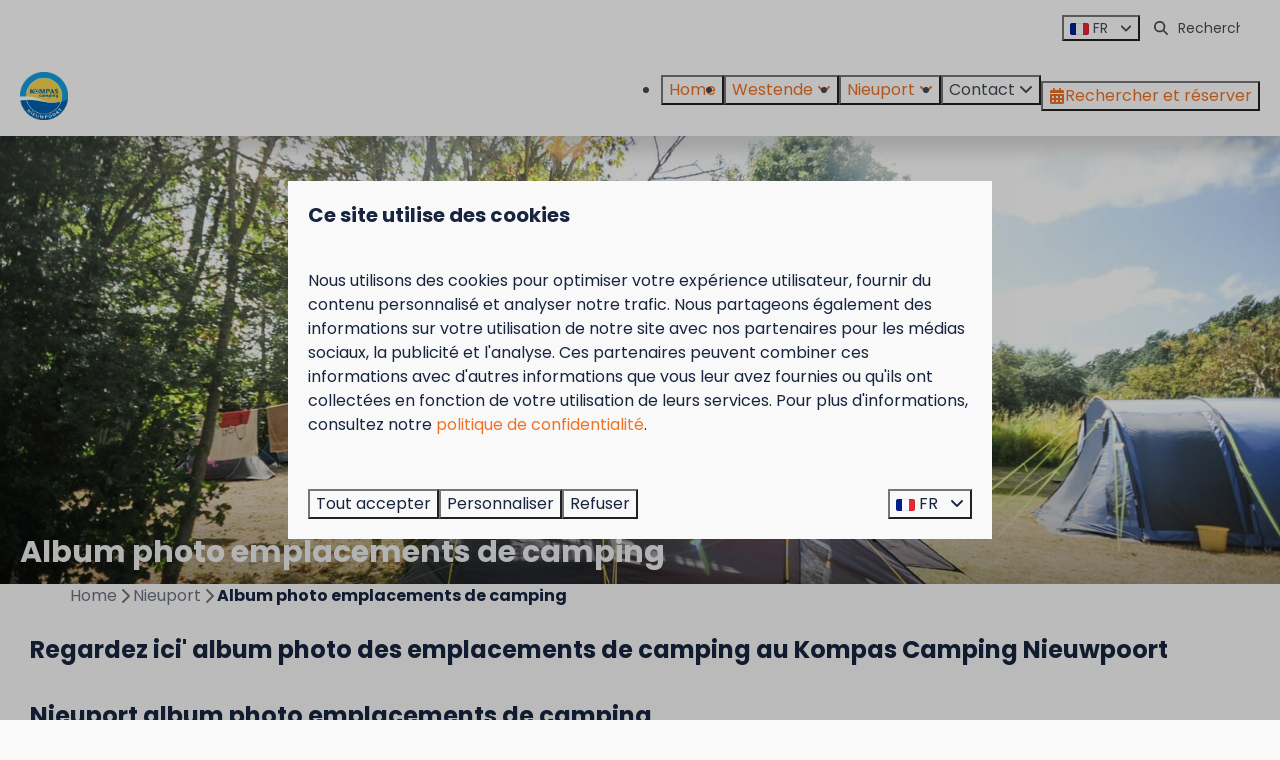

--- FILE ---
content_type: text/html; charset=utf-8
request_url: https://fr.kompascamping.be/nieuport/album-photo-emplacements-de-camping
body_size: 13153
content:
<!DOCTYPE html><html data-color-scheme-id="default" lang="fr"><head><meta name="ahrefs-site-verification" content="00ed4b634abb4131b2a60402f09fc27a613e1566bd52d485eed6a16cfb22262b">
<meta charset="utf-8" /><meta content="width=device-width, initial-scale=1.0, viewport-fit=cover, maximum-scale=1.0, user-scalable=no" name="viewport" /><link href="https://de.kompascamping.be/nieuwpoort/fotoalbum-tonhoehen" hreflang="de" rel="alternate" /><link href="https://en.kompascamping.be/nieuwpoort/photo-album-campsites" hreflang="en" rel="alternate" /><link href="https://fr.kompascamping.be/nieuport/album-photo-emplacements-de-camping" hreflang="fr" rel="alternate" /><link href="https://www.kompascamping.be/nieuwpoort/fotoalbum/kampeerplaatsen" hreflang="nl" rel="alternate" /><link href="https://fr.kompascamping.be/nieuport/album-photo-emplacements-de-camping" rel="canonical" /><link href="https://www.kompascamping.be/nieuwpoort/fotoalbum/kampeerplaatsen" hreflang="x-default" rel="alternate" /><link data-turbo-track="" href="https://cdn-cms.bookingexperts.com/uploads/theming/logo/image/2/80/Kompas_Camping_Beach_Resorts.png" rel="icon" /><script src="https://cdn-cms.bookingexperts.com/assets/application-6ea51211f12128b4f3ee166b199adf4a9cc026fa1c6054b652d27a6e0e72dc7a.js"></script><script src="https://cdn-cms.bookingexperts.com/assets/application/bundle-11a4f28ddb562cc98e878cd828255875876ae2669020723497de39eb59cc5d2e.js"></script><script src="https://cdn-cms.bookingexperts.com/assets/design_system/bundle.vendor-5316a0cd80fcaa7bdf3252fd40923f8d003b6f868a0bedee28a4db05ef5c7f4a.js"></script><script src="https://cdn-cms.bookingexperts.com/assets/moment/fr-4b79b05e0fb1fddd67c074980b4291a97d5a28ac05270ce469e002bed9f582c0.js"></script><script src="//maps.google.com/maps/api/js?sensor=false&amp;libraries=places&amp;callback=NucleusGmap.loadGmap&amp;key=AIzaSyBqny-NaPn0qybqQN6F4QDjP2aiHJ_t-Es" async="async"></script><script src="https://www.google.com/recaptcha/enterprise.js?render=6LcEtnUoAAAAAB9DJ5c77r3o3CGv-G9AgV8djZvL" async="async"></script>  <script src="https://cdn-cms.bookingexperts.com/assets/error_reporting-e323ef1bdaf20963f592bbfa7f03f031a7a62ba588179a171093d6be27d0e1e8.js" async="async" defer="defer"></script>
<style>
  @font-face {
  font-family: "Poppins";
src: url("https://cdn-cms.bookingexperts.com/assets/Poppins-Regular-56e58b47eb7ae148892983e95e03f65a93ff90e2a08f203c8d5c24ddff00ac52.woff2") format("woff2");
font-display: swap;

}

@font-face {
  font-family: "Poppins";
src: url("https://cdn-cms.bookingexperts.com/assets/Poppins-Italic-16925e127f147aec0d71c43788e8f8c2b3979fad2ab70e25c8ab1d8aa40b57d7.woff2") format("woff2");
font-display: swap;

font-style: italic;
}

@font-face {
  font-family: "Poppins";
src: url("https://cdn-cms.bookingexperts.com/assets/Poppins-Bold-9c736bb3f2df4775c220170d68acde83571ba1cf6c00539fb73f798b44670d09.woff2") format("woff2");
font-display: swap;

font-weight: bold;
}

@font-face {
  font-family: "Poppins";
src: url("https://cdn-cms.bookingexperts.com/assets/Poppins-BoldItalic-49bd31781b8043523e03536d5f40681d2f94466e613e097e30daf36575965b37.woff2") format("woff2");
font-display: swap;

font-style: italic;
font-weight: bold;
}

</style>
<style>
[data-color-scheme-id="864"] {
  --border-radius-scale: 0;
  --border-radius-button: 0;
  --font-family-base: 'Poppins';
  --font-family-headings: 'Poppins';
  --font-family-headline: 'Poppins';
  --font-family-alt: 'Poppins';
  --button-baseline-offset: 0%;
  --colors-background: #0061ad;
  --colors-text: #ffffff;
  --colors-primary: #1f272e;
  --colors-text-on-primary: #f9f9f9;
  --colors-secondary: #1ceff7;
  --colors-text-on-secondary: #f9f9f9;

}
[data-color-scheme-id="866"] {
  --border-radius-scale: 0;
  --border-radius-button: 0;
  --font-family-base: 'Poppins';
  --font-family-headings: 'Poppins';
  --font-family-headline: 'Poppins';
  --font-family-alt: 'Poppins';
  --button-baseline-offset: 0%;
  --colors-background: #0061ad;
  --colors-text: #ffffff;
  --colors-primary: #ee7326;
  --colors-text-on-primary: #ffffff;
  --colors-secondary: #1ceff7;
  --colors-text-on-secondary: #ffffff;

}
[data-color-scheme-id="865"] {
  --border-radius-scale: 0;
  --border-radius-button: 0;
  --font-family-base: 'Poppins';
  --font-family-headings: 'Poppins';
  --font-family-headline: 'Poppins';
  --font-family-alt: 'Poppins';
  --button-baseline-offset: 0%;
  --colors-background: #ffffff;
  --colors-text: #454d54;
  --colors-primary: #ee7326;
  --colors-text-on-primary: #ffffff;
  --colors-secondary: #ee7326;
  --colors-text-on-secondary: #ffffff;

}
[data-color-scheme-id="867"] {
  --border-radius-scale: 0;
  --border-radius-button: 0;
  --font-family-base: 'Poppins';
  --font-family-headings: 'Poppins';
  --font-family-headline: 'Poppins';
  --font-family-alt: 'Poppins';
  --button-baseline-offset: 0%;
  --colors-background: #ffffff;
  --colors-text: #454d54;
  --colors-primary: #0061ad;
  --colors-text-on-primary: #ffffff;
  --colors-secondary: #ee7326;
  --colors-text-on-secondary: #ffffff;

}
[data-color-scheme-id="default"] {
  --border-radius-scale: 0;
  --border-radius-button: 0;
  --font-family-base: 'Poppins';
  --font-family-headings: 'Poppins';
  --font-family-headline: 'Poppins';
  --font-family-alt: 'Poppins';
  --button-baseline-offset: 0%;
  --colors-background: #f9f9f9;
  --colors-text: #17253f;
  --colors-primary: #ee7326;
  --colors-text-on-primary: #ffffff;
  --colors-secondary: #afcb09;
  --colors-text-on-secondary: #ffffff;

}
</style>

<style>
[data-color-scheme-id="white"] {
  --colors-background: #ffffff;
  --colors-text: #17253f;
  --colors-primary: #ee7326;
  --colors-text-on-primary: #ffffff;
  --colors-secondary: #afcb09;
  --colors-text-on-secondary: #ffffff;
}
[data-color-scheme-id="inverse"] {
  --colors-background: #17253f;
  --colors-text: #f9f9f9;
  --colors-primary: #ffffff;
  --colors-text-on-primary: #ee7326;
  --colors-secondary: #ffffff;
  --colors-text-on-secondary: #afcb09;
}
</style>
<link rel="stylesheet" href="https://cdn-cms.bookingexperts.com/assets/application-e292fdf8aab4ab1e5c38bbc4cabbff8531b24253814db2955736c302f0f566fd.css" media="all" /><link rel="stylesheet" href="https://cdn-cms.bookingexperts.com/uploads/site/custom_stylesheet/3/4/custom_stylesheet_55cbef24-1aa1-4df5-8f90-b49d8ec579aa_7e95ce25959a074c99958e130ef13c64.css" media="all" data-turbo-track="true" /><link rel="stylesheet" href="https://cdn-cms.bookingexperts.com/assets/application/bundle.vendor-324a2cdefd932676f30318ba3bc06f477f5aa112c7edd59972a8f9abfd7d6c56.css" media="all" />
<link rel="stylesheet" href="https://cdn-cms.bookingexperts.com/assets/application/bundle-f74bbcdd59ad97f8d586acf3b02986752b30f0e32229b6402661ef1dd3a10455.css" media="all" /><style>#availability-search div.col-lg-6 div.mt-4.sm\:flex.flex-align-end.flex-wrap.flex-justify-space-between > div > a > div {
  display: none;
}

@media (min-width: 1024px) {
  .section__header--h1 .section__subtitle, .section__header--h2 .section__title {
    font-size: 30px;
  }
}

.slideshow-section .section__title {
  color: #eeeff0;
}

li a[aria-controls="locations"] {
  display: none;
}

.themed-footer__contact-image img {
  max-width: 80%;
}

.themed-footer__contact-info h3 {
  font-size: 1.25rem;
}

h5 .text-small{
  font-weight: normal;
  line-height: 1;
  color: #777;
  font-size: 75%;
}

/* a.social-media__link:nth-child(2) {
  content: url(https://cdn-cms.bookingexperts.nl/media/2792/12/fb_westende_logo_af5468c5-5053-4cd5-beeb-c376c637b82c.png);
  border: 1px solid color-mix(in srgb,var(--colors-text) 20%,transparent);
  border-radius: .5rem;
  width: 35px;
} */

/*Event pagina*/
.cc-section-77617 .columns-section__column.lg\:w-2\/3.sm\:w-full .widget {
  margin-bottom: 0px !important;
}

/*koppen accommodaties*/

.bg-primary {
    background-color: #337ab7 !important;
}

.park-result__item strong , h4.my-0  {
    color: #337ab7 !important;
}

.availabilities .card .card__content .flex-grow a strong {
  color: #337ab7 !important;
}

/* Tabellen */
.rich-text-widget td {
  border: 1px solid black;
}

</style><link rel="stylesheet" href="https://cdn-cms.bookingexperts.com/assets/print-c70f26adc14865d36e1a26fdcd63ec4c8e2c06a3aa89e139ae9376890bda15f3.css" media="print" />    <script>
      // Define dataLayer and the gtag function.
      window.dataLayer = window.dataLayer || [];
    </script>
    <script>
      function gtag(){dataLayer.push(arguments);}
      gtag('consent', 'default', {
        ad_storage: 'denied',
        analytics_storage: 'denied',
        ad_user_data: 'denied',
        ad_personalization: 'denied',
        personalization: 'denied',
        personalization_storage: 'denied',
        functionality_storage: 'denied',
        security_storage: 'granted',
        wait_for_update: 500
      });

      gtag("set", "ads_data_redaction", true);
      gtag("set", "url_passthrough", true);
    </script>

  <script>
  </script>
  <!-- Google Tag Manager -->
  <script>
  (function(w,d,s,l,i){w[l]=w[l]||[];w[l].push({'gtm.start':
  new Date().getTime(),event:'gtm.js'});var f=d.getElementsByTagName(s)[0],
  j=d.createElement(s),dl=l!='dataLayer'?'&l='+l:'';j.async=true;j.src=
  '//www.googletagmanager.com/gtm.js?id='+i+dl;f.parentNode.insertBefore(j,f);
  })(window,document,'script','dataLayer', 'GTM-KJ6WQ3C');</script>
  <!-- End Google Tag Manager -->
<noscript><style>.lazyload { display: none; }</style></noscript><title>Album photo emplacements de camping| Kompas Camping Nieuport</title><meta content="Consultez l&#39;album photo des différents emplacements de camping spacieux situés près de la côte belge du Kompas Camping Nieuwpoort. Voir cet album en ligne 📸⛺" name="description" /><meta content="https://cdn-cms.bookingexperts.com/media/774/17/optimized.jpg" name="og:image" /></head><body class="ds-reset"><div class="application-layout__root">  <!-- Google Tag Manager (noscript) -->
  <noscript><iframe src="//www.googletagmanager.com/ns.html?id=GTM-KJ6WQ3C"
  height="0" width="0" style="display:none;visibility:hidden"></iframe></noscript>
  <!-- End Google Tag Manager (noscript) -->
<div class="print-only mb-3"><a href="/nieuport"><img style="max-height: 10em;" alt="Nieuwpoort" src="https://cdn-cms.bookingexperts.com/uploads/theming/logo/image/2/81/logo-nieuwpoort_a41708e3-249a-4d5b-932d-39a2d373e1c2.png" /></a></div><header class='header reset header--sticky-lg' data-color-scheme-id='865' data-controller='openable overlappable sticky' data-openable-close-outside-value data-openable-manage-scroll-value data-openable-open-class='header--modal-open' data-overlappable-overlapped-class='header--force-modal' data-sticky-stuck-class='header--nav-stuck'>
<style>:root { --header-pull: 0rem; --header-pull-lg: 0rem; }</style>

<div class='header__top max-lg:hidden solid'>
<div class="page-width page-width--normal header__top-container">
<div class='picklist picklist--left max-lg:hidden' data-controller='openable' data-openable-close-outside-value data-openable-open-class='picklist--open'>
<div data-action='click-&gt;openable#toggle'><button type="button" title="Sélectionner la langue" class="button button--ghost button--small button--center" data-theme="website">

<div class="button__content"><span><img alt="Français" src="https://cdn-cms.bookingexperts.com/assets/design_system/flags/flag_fr-c04c3cb04bac532d526dae8e3078f20735de82bbb73ff2ceee73231f7cc35da3.svg" />
</span>
<span>FR</span>
<i class="ml-2 fas fa-angle-down"></i>
</div>


</button>
</div>
<div class='picklist__backdrop'>
<div class='picklist__dialog' data-color-scheme-id='default' data-openable-target='inside'>
<div class='picklist__header'>
Sélectionner la langue
<a data-action="openable#close" class="close-button"><i class="fas fa-times"></i></a>
</div>
<a class="picklist__option" href="https://de.kompascamping.be/nieuwpoort/fotoalbum-tonhoehen?currency=EUR&referrer" tabindex="0"><span>Deutsch</span>
</a>
<a class="picklist__option" href="https://en.kompascamping.be/nieuwpoort/photo-album-campsites?currency=EUR&referrer" tabindex="0"><span>English</span>
</a>
<a class="picklist__option" href="https://fr.kompascamping.be/nieuport/album-photo-emplacements-de-camping?currency=EUR&referrer" tabindex="0"><i class="fa-sm text-primary fas fa-check"></i><span>Français</span>
</a>
<a class="picklist__option" href="https://www.kompascamping.be/nieuwpoort/fotoalbum/kampeerplaatsen?currency=EUR&referrer" tabindex="0"><span>Nederlands</span>
</a>
</div>
</div>
</div>


<div class='search-field search-field--small search-field search-field--top-fill-solid max-lg:hidden'>
<i class="search-field__icon fas fa-search"></i>
<form class="search-field__form" action="/search" accept-charset="UTF-8" method="get"><input name="query" placeholder="Rechercher" required="required" class="search-field__input" type="search" id="search_query" />
</form></div>



</div></div>
<div class="page-width page-width--normal header__logo-lg header__logo-lg--header-resize"><a href="/nieuport"><img data-overlappable-target="subject" alt="Nieuwpoort" src="https://cdn-cms.bookingexperts.com/uploads/theming/logo/image/2/81/logo-nieuwpoort_a41708e3-249a-4d5b-932d-39a2d373e1c2.png" /></a>
</div><nav class='header__nav solid header__nav--solid' data-sticky-target='sticky'>
<div class="page-width page-width--normal header__nav-container"><div class='header__logo'><a href="/nieuport"><img data-overlappable-target="subject" alt="Nieuwpoort" src="https://cdn-cms.bookingexperts.com/uploads/theming/logo/image/2/81/logo-nieuwpoort_a41708e3-249a-4d5b-932d-39a2d373e1c2.png" /></a></div>
<button type="button" data-action="click-&gt;openable#open" data-theme="website" class="button button--ghost button--large button--center header__menu-button--menu">
<div class="button__before"><i class="icon icon--large fas fa-bars" data-theme="website"></i>

</div>
<div class="button__content">Menu</div>


</button>

<ul class='header__menu' data-overlappable-target='subject'>
<li>
<a href="https://fr.kompascamping.be/"><button type="button" class="button button--ghost button--large button--center" data-theme="website">

<div class="button__content">Home</div>


</button>


</a></li>
<li class='header__submenu' data-controller='openable' data-openable-close-outside-value data-openable-enable-hover-value>
<a href="https://fr.kompascamping.be/westende"><button type="button" data-action="click-&gt;openable#toggle" data-theme="website" class="button button--ghost button--large button--center">

<div class="button__content">Westende
<i data-openable-target="hide" class="fas fa-angle-down"></i>
<i data-openable-target="show" class="fas fa-angle-up"></i>
</div>


</button>

</a><ul data-color-scheme-id='default' data-openable-target='show' style='display: none;'>
<div class='flex flex-col'>
<li class='first-of-type:mt-0 break-inside-avoid-column'><a href="https://fr.kompascamping.be/westende/faire-du-camping">Faire du camping
</a></li>
<li class='first-of-type:mt-0 break-inside-avoid-column'><a href="https://fr.kompascamping.be/westende/hebergement-de-location">Hébergement de location
</a></li>
<li class='first-of-type:mt-0 break-inside-avoid-column'><a href="https://fr.kompascamping.be/westende/remises">Remises
</a></li>
<li class='first-of-type:mt-0 break-inside-avoid-column'><a href="https://fr.kompascamping.be/westende/equipements">Equipements
</a></li>
<li class='first-of-type:mt-0 break-inside-avoid-column'><a href="https://fr.kompascamping.be/activiteiten-en-evenementen">Activiteiten en Evenementen
</a></li>
<li class='first-of-type:mt-0 break-inside-avoid-column'><a href="https://fr.kompascamping.be/westende/plan">Plan
</a></li>
<li class='first-of-type:mt-0 break-inside-avoid-column'><a href="https://fr.kompascamping.be/westende/les-environs">Les environs
</a></li>
<li class='first-of-type:mt-0 break-inside-avoid-column'><a href="https://fr.kompascamping.be/westende/contact">Contact
</a></li>
</div>
</ul>
</li>
<li class='header__submenu' data-controller='openable' data-openable-close-outside-value data-openable-enable-hover-value>
<a href="https://fr.kompascamping.be/nieuport"><button type="button" data-action="click-&gt;openable#toggle" data-theme="website" class="button button--ghost button--large button--center">

<div class="button__content">Nieuport
<i data-openable-target="hide" class="fas fa-angle-down"></i>
<i data-openable-target="show" class="fas fa-angle-up"></i>
</div>


</button>

</a><ul data-color-scheme-id='default' data-openable-target='show' style='display: none;'>
<div class='flex flex-col'>
<li class='first-of-type:mt-0 break-inside-avoid-column'><a href="https://fr.kompascamping.be/nieuport/faire-du-camping">Faire du camping
</a></li>
<li class='first-of-type:mt-0 break-inside-avoid-column'><a href="https://fr.kompascamping.be/nieuport/emplacement-camping-car">Emplacement camping-car
</a></li>
<li class='first-of-type:mt-0 break-inside-avoid-column'><a href="https://fr.kompascamping.be/nieuport/hebergements-de-location">Hébergements de location
</a></li>
<li class='first-of-type:mt-0 break-inside-avoid-column'><a href="https://fr.kompascamping.be/nieuport/remises">Remises
</a></li>
<li class='first-of-type:mt-0 break-inside-avoid-column'><a href="https://fr.kompascamping.be/nieuport/equipements">Equipements
</a></li>
<li class='first-of-type:mt-0 break-inside-avoid-column'><a href="https://fr.kompascamping.be/activiteiten-en-evenementen">Activiteiten en Evenementen
</a></li>
<li class='first-of-type:mt-0 break-inside-avoid-column'><a href="https://fr.kompascamping.be/nieuport/plan">Plan
</a></li>
<li class='first-of-type:mt-0 break-inside-avoid-column'><a href="https://fr.kompascamping.be/nieuport/les-environs">Les environs
</a></li>
<li class='first-of-type:mt-0 break-inside-avoid-column'><a href="https://fr.kompascamping.be/nieuport/contact">Contact
</a></li>
</div>
</ul>
</li>
<li class='header__submenu' data-controller='openable' data-openable-close-outside-value data-openable-enable-hover-value>
<button type="button" data-action="click-&gt;openable#toggle" data-theme="website" class="button button--ghost button--large button--center">

<div class="button__content">Contact
<i data-openable-target="hide" class="fas fa-angle-down"></i>
<i data-openable-target="show" class="fas fa-angle-up"></i>
</div>


</button>

<ul data-color-scheme-id='default' data-openable-target='show' style='display: none;'>
<div class='flex flex-col'>
<li class='first-of-type:mt-0 break-inside-avoid-column'><a href="https://fr.kompascamping.be/westende/contact">Westende
</a></li>
<li class='first-of-type:mt-0 break-inside-avoid-column'><a href="https://fr.kompascamping.be/nieuport/contact">Nieuport
</a></li>
<li class='first-of-type:mt-0 break-inside-avoid-column'><a href="https://fr.kompascamping.be/foire-aux-questions">Foire aux questions
</a></li>
</div>
</ul>
</li>
</ul>


<turbo-frame id='checkout-cart' src='/system/fr/checkout_booking'>
<div class="hstack"><a data-turbo="false" href="/reserver"><button type="button" class="button button--primary button--large button--center" data-theme="website">

<div class="button__content"><div class="gap-3 hstack"><i class="icon icon--normal sm:max-md:hidden fas fa-calendar-alt" data-theme="website"></i>


<span class="max-sm:hidden">Rechercher et réserver</span>
</div>

</div>


</button>
</a>
<div class='checkout-cart-button max-sm:hidden' data-controller='openable' data-openable-close-outside-value data-openable-manage-scroll-value data-openable-open-class='checkout-cart-button--modal-open'>
<dialog aria-label='Vos vacances' class='checkout-modal' data-color-scheme-id='default' data-openable-target='dialog'>
<div class='checkout-modal__dialog' data-openable-target='inside'>
<div class='checkout-modal__header'>
<div class='checkout-modal__shopping-bag'>
<i class="fas fa-shopping-bag"></i>

</div>
Vos vacances
<a data-action="openable#close" class="close-button ml-auto"><i class="fas fa-times"></i></a>
</div>
<div class='checkout-modal__content'>
<div class='checkout-modal__empty'>
<img src="https://cdn-cms.bookingexperts.com/assets/empty_booking-99b1b8011408317afc97a5a537d61949779c0b8fdee86f505f0b97aeb5c6b9fe.svg" />
<h2 class='checkout-modal__empty-title'>Vous n&#39;avez encore rien ajouté</h2>
<p class='checkout-modal__empty-body'>Consultez la page d&#39;accueil ou laissez-vous inspirer par la recherche et réservez.</p>
<div class='checkout-modal__empty-buttons'>
<a data-turbo="false" href="/"><button type="button" class="button button--ghost button--normal button--center" data-theme="website">

<div class="button__content">Page d&#39;accueil</div>


</button>

</a><a data-turbo="false" href="/reserver"><button type="button" class="button button--ghost button--normal button--center" data-theme="website">

<div class="button__content">Recherchez et réservez</div>


</button>

</a></div>
</div>
</div>
</div>
</dialog>

</div>

</div>


</turbo-frame>
</div></nav>
<div class='header__modal' data-color-scheme-id='default'>
<div class='header__modal-contact sm:hidden'>

</div>
<div class='header__modal-dialog' data-openable-target='inside'>
<div class='header__modal-header'>
Menu
<a data-action="openable#close" class="close-button"><i class="fas fa-times"></i></a>
</div>
<div class='header__modal-subheader'>
<a href="/reserver"><button type="button" class="button button--primary button--normal button--center" data-theme="website">

<div class="button__content"><div class="gap-3 hstack"><i class="icon icon--normal fas fa-calendar-alt" data-theme="website"></i>


<span>Rechercher et réserver</span>
</div>

</div>


</button>
</a>



</div>
<div class='header__modal-content'>
<ul class='header__modal-menu'>
<li>
<div class='header__modal-menu-item'>
<a class="header__modal-menu-label" href="https://fr.kompascamping.be/">Home
</a>
</div>
</li>
<li data-controller='openable'>
<div class='header__modal-menu-item'>
<a class="header__modal-menu-label" href="https://fr.kompascamping.be/westende">Westende
</a>
<div class='header__modal-menu-divider'></div>
<div class='header__modal-menu-toggle' data-action='click-&gt;openable#toggle'>
<i data-openable-target="hide" class="fas fa-plus"></i>
<i data-openable-target="show" class="fas fa-minus"></i>
</div>
</div>
<ul data-openable-target='show'>
<li><a href="https://fr.kompascamping.be/westende/faire-du-camping">Faire du camping
</a></li>
<li><a href="https://fr.kompascamping.be/westende/hebergement-de-location">Hébergement de location
</a></li>
<li><a href="https://fr.kompascamping.be/westende/remises">Remises
</a></li>
<li><a href="https://fr.kompascamping.be/westende/equipements">Equipements
</a></li>
<li><a href="https://fr.kompascamping.be/activiteiten-en-evenementen">Activiteiten en Evenementen
</a></li>
<li><a href="https://fr.kompascamping.be/westende/plan">Plan
</a></li>
<li><a href="https://fr.kompascamping.be/westende/les-environs">Les environs
</a></li>
<li><a href="https://fr.kompascamping.be/westende/contact">Contact
</a></li>
</ul>
</li>
<li data-controller='openable'>
<div class='header__modal-menu-item'>
<a class="header__modal-menu-label" href="https://fr.kompascamping.be/nieuport">Nieuport
</a>
<div class='header__modal-menu-divider'></div>
<div class='header__modal-menu-toggle' data-action='click-&gt;openable#toggle'>
<i data-openable-target="hide" class="fas fa-plus"></i>
<i data-openable-target="show" class="fas fa-minus"></i>
</div>
</div>
<ul data-openable-target='show'>
<li><a href="https://fr.kompascamping.be/nieuport/faire-du-camping">Faire du camping
</a></li>
<li><a href="https://fr.kompascamping.be/nieuport/emplacement-camping-car">Emplacement camping-car
</a></li>
<li><a href="https://fr.kompascamping.be/nieuport/hebergements-de-location">Hébergements de location
</a></li>
<li><a href="https://fr.kompascamping.be/nieuport/remises">Remises
</a></li>
<li><a href="https://fr.kompascamping.be/nieuport/equipements">Equipements
</a></li>
<li><a href="https://fr.kompascamping.be/activiteiten-en-evenementen">Activiteiten en Evenementen
</a></li>
<li><a href="https://fr.kompascamping.be/nieuport/plan">Plan
</a></li>
<li><a href="https://fr.kompascamping.be/nieuport/les-environs">Les environs
</a></li>
<li><a href="https://fr.kompascamping.be/nieuport/contact">Contact
</a></li>
</ul>
</li>
<li data-controller='openable'>
<div class='header__modal-menu-item'>
<div class='header__modal-menu-label' data-action='click-&gt;openable#toggle'>
Contact
</div>
<div class='header__modal-menu-toggle' data-action='click-&gt;openable#toggle'>
<i data-openable-target="hide" class="fas fa-plus"></i>
<i data-openable-target="show" class="fas fa-minus"></i>
</div>
</div>
<ul data-openable-target='show'>
<li><a href="https://fr.kompascamping.be/westende/contact">Westende
</a></li>
<li><a href="https://fr.kompascamping.be/nieuport/contact">Nieuport
</a></li>
<li><a href="https://fr.kompascamping.be/foire-aux-questions">Foire aux questions
</a></li>
</ul>
</li>
</ul>
</div>
<div class='header__modal-footer'>
<div class='picklist picklist--up' data-controller='openable' data-openable-close-outside-value data-openable-open-class='picklist--open'>
<div data-action='click-&gt;openable#toggle'><button type="button" title="Sélectionner la langue" class="button button--ghost button--normal button--center" data-theme="website">

<div class="button__content"><span><img alt="Français" src="https://cdn-cms.bookingexperts.com/assets/design_system/flags/flag_fr-c04c3cb04bac532d526dae8e3078f20735de82bbb73ff2ceee73231f7cc35da3.svg" />
</span>
<span>FR</span>
<i class="ml-2 fas fa-angle-down"></i>
</div>


</button>
</div>
<div class='picklist__backdrop'>
<div class='picklist__dialog' data-color-scheme-id='default' data-openable-target='inside'>
<div class='picklist__header'>
Sélectionner la langue
<a data-action="openable#close" class="close-button"><i class="fas fa-times"></i></a>
</div>
<a class="picklist__option" href="https://de.kompascamping.be/nieuwpoort/fotoalbum-tonhoehen?currency=EUR&referrer" tabindex="0"><span>Deutsch</span>
</a>
<a class="picklist__option" href="https://en.kompascamping.be/nieuwpoort/photo-album-campsites?currency=EUR&referrer" tabindex="0"><span>English</span>
</a>
<a class="picklist__option" href="https://fr.kompascamping.be/nieuport/album-photo-emplacements-de-camping?currency=EUR&referrer" tabindex="0"><i class="fa-sm text-primary fas fa-check"></i><span>Français</span>
</a>
<a class="picklist__option" href="https://www.kompascamping.be/nieuwpoort/fotoalbum/kampeerplaatsen?currency=EUR&referrer" tabindex="0"><span>Nederlands</span>
</a>
</div>
</div>
</div>


<div class='search-field search-field--normal search-field search-field--top-fill-solid'>
<i class="search-field__icon fas fa-search"></i>
<form class="search-field__form" action="/search" accept-charset="UTF-8" method="get"><input name="query" placeholder="Rechercher" required="required" class="search-field__input" type="search" id="search_query" />
</form></div>

</div>
</div>
</div>

</header>
<main><div class='section-group' style=''>
<section class='cc-section-77438 slideshow-section--normal slideshow-section reset' data-controller='slideshow' style='--safe-area-top: var(--header-pull, 0rem); --safe-area-top-lg: var(--header-pull-lg, 0rem); --safe-area-bottom: 0rem; --safe-area-bottom-lg: 0rem;'>
<div class='slideshow-section__main'>
<div class='slide' data-slideshow-target='slide'>
<img alt="Emplacement de camping Kompas Camping Nieuport" srcset="https://cdn-cms.bookingexperts.com/media/774/17/optimized.jpg 1600w, https://cdn-cms.bookingexperts.com/media/774/17/normal.jpg 800w, https://cdn-cms.bookingexperts.com/media/774/17/middle_400.jpg 400w" style="object-position: 50% 50%" loading="lazy" class="slide__media_item" src="https://cdn-cms.bookingexperts.com/media/774/17/optimized.jpg" />
</div>

<div class="page-width page-width--normal slideshow-section__container"><div class='slideshow-section__title-and-controls flex w-full'>
<header class="section__header heading section__header--h2"><h2 class="section__title">Album photo emplacements de camping</h2></header>
</div>
</div></div>

</section>

<section class='cc-section-77439 columns-section' style='--safe-area-top: 0rem; --safe-area-top-lg: 0rem; '>
<div class="page-width page-width--normal columns-section"><nav class="breadcrumbs-navigation" aria-label="Breadcrumb"><ol class="breadcrumbs" data-theme="website"><li class="breadcrumbs-item"><a class="breadcrumbs-item__link" href="https://fr.kompascamping.be/">Home</a>
<i class="icon icon--small breadcrumbs-item__separator-icon fas fa-chevron-right" data-theme="website"></i>


</li>

<li class="breadcrumbs-item"><a class="breadcrumbs-item__link" href="https://fr.kompascamping.be/nieuport">Nieuport</a>
<i class="icon icon--small breadcrumbs-item__separator-icon fas fa-chevron-right" data-theme="website"></i>


</li>

<li class="breadcrumbs-item"><span class="breadcrumbs-item__current" aria-current="page">Album photo emplacements de camping</span>

</li>


</ol>
</nav>

<div style='padding-top: 16px;'>

<div class='columns-section__columns'>
<div class='columns-section__column w-full'>
<section class='widget rich-text-widget max-sm:block sm:block md:block lg:block xl:block' id=''>
<div class=''>

<div class='widget__content'>
<h1>Regardez ici' album photo des emplacements de camping au Kompas Camping Nieuwpoort</h1>

</div>
</div>
</section>
<section class='widget image-grid-widget max-sm:block sm:block md:block lg:block xl:block' id='nieuport-album-photo-emplacements-de-camping'>
<div class=''>
<header class='widget__header widget__header--h2'>
<h2 class="widget__title">Nieuport album photo emplacements de camping
</h2><p class='widget__subtitle'>

</p>
</header>

<div class='widget__content'>
<div data-controller="modal-trigger" data-modal-trigger-open-value="false" data-modal-trigger-method="get" data-modal-trigger-serialize-form-value="true" data-theme="website" class="modal-trigger full-width" id="modal_trigger_image_grid_widget_237762"><div class="show-more overflow-hidden relative" data-max-height="360" id="be5d6b69" style="max-height: 360px;"><div class="flex flex-wrap -mt-4 -mx-2.5"><div class="px-2.5 py-4 sm:flex flex-col-12 sm-flex-col-6 md-flex-col-4 lg-flex-col-4"><div class="cursor-pointer block full-width select-image-with-slides" data-image-with-slides=".modal-image-with-slides" data-modal-trigger-target="button" data-select="0"><div class="image-with-slides"><div class="aspect-ratio overflow-hidden "><div class="image-with-slides-image aspect-ratio-item active-image-a" data-arrows=""><div class="image-with-slides-image-a"><div class="responsive-image responsive-image-33470304"><div class="responsive-image-container"><img data-id="33470304" data-src="https://cdn-cms.bookingexperts.com/media/3073/83/preprocessed.jpg" data-srcset="https://cdn-cms.bookingexperts.com/media/3073/83/preprocessed.jpg 1600w 900h, https://cdn-cms.bookingexperts.com/media/3073/83/normal.jpg 800w 450h, https://cdn-cms.bookingexperts.com/media/3073/83/middle_400.jpg 400w 225h" data-gravity-x="50" data-gravity-y="50" class="lazyload responsive-image-image relative zoomed-in lazyload-printing-visible" data-sizes="auto" style="object-position: 50% 50%; object-fit: cover; " src="[data-uri]" /><noscript><img id="33470304" src="https://cdn-cms.bookingexperts.com/media/3073/83/preprocessed.jpg" srcset="https://cdn-cms.bookingexperts.com/media/3073/83/preprocessed.jpg 1600w 900h, https://cdn-cms.bookingexperts.com/media/3073/83/normal.jpg 800w 450h, https://cdn-cms.bookingexperts.com/media/3073/83/middle_400.jpg 400w 225h" class="lazyload responsive-image-image relative zoomed-in lazyload-printing-visible" data-sizes="auto" style="object-position: 50% 50%; object-fit: cover; "></noscript></div></div></div></div><div class="image-with-slides-repository"><div class="responsive-image responsive-image-33470304"><div class="responsive-image-container"><img data-id="33470304" data-src="https://cdn-cms.bookingexperts.com/media/3073/83/preprocessed.jpg" data-srcset="https://cdn-cms.bookingexperts.com/media/3073/83/preprocessed.jpg 1600w 900h, https://cdn-cms.bookingexperts.com/media/3073/83/normal.jpg 800w 450h, https://cdn-cms.bookingexperts.com/media/3073/83/middle_400.jpg 400w 225h" data-gravity-x="50" data-gravity-y="50" class="lazyload responsive-image-image relative zoomed-in" data-sizes="auto" style="object-position: 50% 50%; object-fit: cover; " src="[data-uri]" /><noscript><img id="33470304" src="https://cdn-cms.bookingexperts.com/media/3073/83/preprocessed.jpg" srcset="https://cdn-cms.bookingexperts.com/media/3073/83/preprocessed.jpg 1600w 900h, https://cdn-cms.bookingexperts.com/media/3073/83/normal.jpg 800w 450h, https://cdn-cms.bookingexperts.com/media/3073/83/middle_400.jpg 400w 225h" class="lazyload responsive-image-image relative zoomed-in" data-sizes="auto" style="object-position: 50% 50%; object-fit: cover; "></noscript></div></div></div></div></div></div></div><div class="px-2.5 py-4 sm:flex flex-col-12 sm-flex-col-6 md-flex-col-4 lg-flex-col-4"><div class="cursor-pointer block full-width select-image-with-slides" data-image-with-slides=".modal-image-with-slides" data-modal-trigger-target="button" data-select="1"><div class="image-with-slides"><div class="aspect-ratio overflow-hidden "><div class="image-with-slides-image aspect-ratio-item active-image-a" data-arrows=""><div class="image-with-slides-image-a"><div class="responsive-image responsive-image-33470336"><div class="responsive-image-container"><img data-id="33470336" data-src="https://cdn-cms.bookingexperts.com/media/3165/59/preprocessed.jpg" data-srcset="https://cdn-cms.bookingexperts.com/media/3165/59/preprocessed.jpg 1600w 900h, https://cdn-cms.bookingexperts.com/media/3165/59/normal.jpg 800w 450h, https://cdn-cms.bookingexperts.com/media/3165/59/middle_400.jpg 400w 225h" data-gravity-x="50" data-gravity-y="50" class="lazyload responsive-image-image relative zoomed-in lazyload-printing-visible" data-sizes="auto" style="object-position: 50% 50%; object-fit: cover; " src="[data-uri]" /><noscript><img id="33470336" src="https://cdn-cms.bookingexperts.com/media/3165/59/preprocessed.jpg" srcset="https://cdn-cms.bookingexperts.com/media/3165/59/preprocessed.jpg 1600w 900h, https://cdn-cms.bookingexperts.com/media/3165/59/normal.jpg 800w 450h, https://cdn-cms.bookingexperts.com/media/3165/59/middle_400.jpg 400w 225h" class="lazyload responsive-image-image relative zoomed-in lazyload-printing-visible" data-sizes="auto" style="object-position: 50% 50%; object-fit: cover; "></noscript></div></div></div></div><div class="image-with-slides-repository"><div class="responsive-image responsive-image-33470336"><div class="responsive-image-container"><img data-id="33470336" data-src="https://cdn-cms.bookingexperts.com/media/3165/59/preprocessed.jpg" data-srcset="https://cdn-cms.bookingexperts.com/media/3165/59/preprocessed.jpg 1600w 900h, https://cdn-cms.bookingexperts.com/media/3165/59/normal.jpg 800w 450h, https://cdn-cms.bookingexperts.com/media/3165/59/middle_400.jpg 400w 225h" data-gravity-x="50" data-gravity-y="50" class="lazyload responsive-image-image relative zoomed-in" data-sizes="auto" style="object-position: 50% 50%; object-fit: cover; " src="[data-uri]" /><noscript><img id="33470336" src="https://cdn-cms.bookingexperts.com/media/3165/59/preprocessed.jpg" srcset="https://cdn-cms.bookingexperts.com/media/3165/59/preprocessed.jpg 1600w 900h, https://cdn-cms.bookingexperts.com/media/3165/59/normal.jpg 800w 450h, https://cdn-cms.bookingexperts.com/media/3165/59/middle_400.jpg 400w 225h" class="lazyload responsive-image-image relative zoomed-in" data-sizes="auto" style="object-position: 50% 50%; object-fit: cover; "></noscript></div></div></div></div></div></div></div><div class="px-2.5 py-4 sm:flex flex-col-12 sm-flex-col-6 md-flex-col-4 lg-flex-col-4"><div class="cursor-pointer block full-width select-image-with-slides" data-image-with-slides=".modal-image-with-slides" data-modal-trigger-target="button" data-select="2"><div class="image-with-slides"><div class="aspect-ratio overflow-hidden "><div class="image-with-slides-image aspect-ratio-item active-image-a" data-arrows=""><div class="image-with-slides-image-a"><div class="responsive-image responsive-image-33470368"><div class="responsive-image-container"><img data-id="33470368" data-src="https://cdn-cms.bookingexperts.com/media/3073/92/preprocessed.jpg" data-srcset="https://cdn-cms.bookingexperts.com/media/3073/92/preprocessed.jpg 1600w 900h, https://cdn-cms.bookingexperts.com/media/3073/92/normal.jpg 800w 450h, https://cdn-cms.bookingexperts.com/media/3073/92/middle_400.jpg 400w 225h" data-gravity-x="50" data-gravity-y="50" class="lazyload responsive-image-image relative zoomed-in lazyload-printing-visible" data-sizes="auto" style="object-position: 50% 50%; object-fit: cover; " src="[data-uri]" /><noscript><img id="33470368" src="https://cdn-cms.bookingexperts.com/media/3073/92/preprocessed.jpg" srcset="https://cdn-cms.bookingexperts.com/media/3073/92/preprocessed.jpg 1600w 900h, https://cdn-cms.bookingexperts.com/media/3073/92/normal.jpg 800w 450h, https://cdn-cms.bookingexperts.com/media/3073/92/middle_400.jpg 400w 225h" class="lazyload responsive-image-image relative zoomed-in lazyload-printing-visible" data-sizes="auto" style="object-position: 50% 50%; object-fit: cover; "></noscript></div></div></div></div><div class="image-with-slides-repository"><div class="responsive-image responsive-image-33470368"><div class="responsive-image-container"><img data-id="33470368" data-src="https://cdn-cms.bookingexperts.com/media/3073/92/preprocessed.jpg" data-srcset="https://cdn-cms.bookingexperts.com/media/3073/92/preprocessed.jpg 1600w 900h, https://cdn-cms.bookingexperts.com/media/3073/92/normal.jpg 800w 450h, https://cdn-cms.bookingexperts.com/media/3073/92/middle_400.jpg 400w 225h" data-gravity-x="50" data-gravity-y="50" class="lazyload responsive-image-image relative zoomed-in" data-sizes="auto" style="object-position: 50% 50%; object-fit: cover; " src="[data-uri]" /><noscript><img id="33470368" src="https://cdn-cms.bookingexperts.com/media/3073/92/preprocessed.jpg" srcset="https://cdn-cms.bookingexperts.com/media/3073/92/preprocessed.jpg 1600w 900h, https://cdn-cms.bookingexperts.com/media/3073/92/normal.jpg 800w 450h, https://cdn-cms.bookingexperts.com/media/3073/92/middle_400.jpg 400w 225h" class="lazyload responsive-image-image relative zoomed-in" data-sizes="auto" style="object-position: 50% 50%; object-fit: cover; "></noscript></div></div></div></div></div></div></div><div class="px-2.5 py-4 sm:flex flex-col-12 sm-flex-col-6 md-flex-col-4 lg-flex-col-4"><div class="cursor-pointer block full-width select-image-with-slides" data-image-with-slides=".modal-image-with-slides" data-modal-trigger-target="button" data-select="3"><div class="image-with-slides"><div class="aspect-ratio overflow-hidden "><div class="image-with-slides-image aspect-ratio-item active-image-a" data-arrows=""><div class="image-with-slides-image-a"><div class="responsive-image responsive-image-33470400"><div class="responsive-image-container"><img data-id="33470400" data-src="https://cdn-cms.bookingexperts.com/media/3060/78/preprocessed.jpg" data-srcset="https://cdn-cms.bookingexperts.com/media/3060/78/preprocessed.jpg 1600w 900h, https://cdn-cms.bookingexperts.com/media/3060/78/normal.jpg 800w 450h, https://cdn-cms.bookingexperts.com/media/3060/78/middle_400.jpg 400w 225h" data-gravity-x="50" data-gravity-y="50" class="lazyload responsive-image-image relative zoomed-in lazyload-printing-visible" data-sizes="auto" style="object-position: 50% 50%; object-fit: cover; " src="[data-uri]" /><noscript><img id="33470400" src="https://cdn-cms.bookingexperts.com/media/3060/78/preprocessed.jpg" srcset="https://cdn-cms.bookingexperts.com/media/3060/78/preprocessed.jpg 1600w 900h, https://cdn-cms.bookingexperts.com/media/3060/78/normal.jpg 800w 450h, https://cdn-cms.bookingexperts.com/media/3060/78/middle_400.jpg 400w 225h" class="lazyload responsive-image-image relative zoomed-in lazyload-printing-visible" data-sizes="auto" style="object-position: 50% 50%; object-fit: cover; "></noscript></div></div></div></div><div class="image-with-slides-repository"><div class="responsive-image responsive-image-33470400"><div class="responsive-image-container"><img data-id="33470400" data-src="https://cdn-cms.bookingexperts.com/media/3060/78/preprocessed.jpg" data-srcset="https://cdn-cms.bookingexperts.com/media/3060/78/preprocessed.jpg 1600w 900h, https://cdn-cms.bookingexperts.com/media/3060/78/normal.jpg 800w 450h, https://cdn-cms.bookingexperts.com/media/3060/78/middle_400.jpg 400w 225h" data-gravity-x="50" data-gravity-y="50" class="lazyload responsive-image-image relative zoomed-in" data-sizes="auto" style="object-position: 50% 50%; object-fit: cover; " src="[data-uri]" /><noscript><img id="33470400" src="https://cdn-cms.bookingexperts.com/media/3060/78/preprocessed.jpg" srcset="https://cdn-cms.bookingexperts.com/media/3060/78/preprocessed.jpg 1600w 900h, https://cdn-cms.bookingexperts.com/media/3060/78/normal.jpg 800w 450h, https://cdn-cms.bookingexperts.com/media/3060/78/middle_400.jpg 400w 225h" class="lazyload responsive-image-image relative zoomed-in" data-sizes="auto" style="object-position: 50% 50%; object-fit: cover; "></noscript></div></div></div></div></div></div></div><div class="px-2.5 py-4 sm:flex flex-col-12 sm-flex-col-6 md-flex-col-4 lg-flex-col-4"><div class="cursor-pointer block full-width select-image-with-slides" data-image-with-slides=".modal-image-with-slides" data-modal-trigger-target="button" data-select="4"><div class="image-with-slides"><div class="aspect-ratio overflow-hidden "><div class="image-with-slides-image aspect-ratio-item active-image-a" data-arrows=""><div class="image-with-slides-image-a"><div class="responsive-image responsive-image-33470432"><div class="responsive-image-container"><img data-id="33470432" data-src="https://cdn-cms.bookingexperts.com/media/2514/78/preprocessed.jpg" data-srcset="https://cdn-cms.bookingexperts.com/media/2514/78/preprocessed.jpg 1600w 1200h, https://cdn-cms.bookingexperts.com/media/2514/78/normal.jpg 800w 600h, https://cdn-cms.bookingexperts.com/media/2514/78/middle_400.jpg 400w 300h" data-gravity-x="50" data-gravity-y="50" class="lazyload responsive-image-image relative zoomed-in lazyload-printing-visible" data-sizes="auto" style="object-position: 50% 50%; object-fit: cover; " src="[data-uri]" /><noscript><img id="33470432" src="https://cdn-cms.bookingexperts.com/media/2514/78/preprocessed.jpg" srcset="https://cdn-cms.bookingexperts.com/media/2514/78/preprocessed.jpg 1600w 1200h, https://cdn-cms.bookingexperts.com/media/2514/78/normal.jpg 800w 600h, https://cdn-cms.bookingexperts.com/media/2514/78/middle_400.jpg 400w 300h" class="lazyload responsive-image-image relative zoomed-in lazyload-printing-visible" data-sizes="auto" style="object-position: 50% 50%; object-fit: cover; "></noscript></div></div></div></div><div class="image-with-slides-repository"><div class="responsive-image responsive-image-33470432"><div class="responsive-image-container"><img data-id="33470432" data-src="https://cdn-cms.bookingexperts.com/media/2514/78/preprocessed.jpg" data-srcset="https://cdn-cms.bookingexperts.com/media/2514/78/preprocessed.jpg 1600w 1200h, https://cdn-cms.bookingexperts.com/media/2514/78/normal.jpg 800w 600h, https://cdn-cms.bookingexperts.com/media/2514/78/middle_400.jpg 400w 300h" data-gravity-x="50" data-gravity-y="50" class="lazyload responsive-image-image relative zoomed-in" data-sizes="auto" style="object-position: 50% 50%; object-fit: cover; " src="[data-uri]" /><noscript><img id="33470432" src="https://cdn-cms.bookingexperts.com/media/2514/78/preprocessed.jpg" srcset="https://cdn-cms.bookingexperts.com/media/2514/78/preprocessed.jpg 1600w 1200h, https://cdn-cms.bookingexperts.com/media/2514/78/normal.jpg 800w 600h, https://cdn-cms.bookingexperts.com/media/2514/78/middle_400.jpg 400w 300h" class="lazyload responsive-image-image relative zoomed-in" data-sizes="auto" style="object-position: 50% 50%; object-fit: cover; "></noscript></div></div></div></div></div></div></div><div class="px-2.5 py-4 sm:flex flex-col-12 sm-flex-col-6 md-flex-col-4 lg-flex-col-4"><div class="cursor-pointer block full-width select-image-with-slides" data-image-with-slides=".modal-image-with-slides" data-modal-trigger-target="button" data-select="5"><div class="image-with-slides"><div class="aspect-ratio overflow-hidden "><div class="image-with-slides-image aspect-ratio-item active-image-a" data-arrows=""><div class="image-with-slides-image-a"><div class="responsive-image responsive-image-33470464"><div class="responsive-image-container"><img data-id="33470464" data-src="https://cdn-cms.bookingexperts.com/media/2125/15/preprocessed.jpg" data-srcset="https://cdn-cms.bookingexperts.com/media/2125/15/preprocessed.jpg 1600w 900h, https://cdn-cms.bookingexperts.com/media/2125/15/normal.jpg 800w 450h, https://cdn-cms.bookingexperts.com/media/2125/15/middle_400.jpg 400w 225h" data-gravity-x="50" data-gravity-y="50" class="lazyload responsive-image-image relative zoomed-in lazyload-printing-visible" data-sizes="auto" style="object-position: 50% 50%; object-fit: cover; " src="[data-uri]" /><noscript><img id="33470464" src="https://cdn-cms.bookingexperts.com/media/2125/15/preprocessed.jpg" srcset="https://cdn-cms.bookingexperts.com/media/2125/15/preprocessed.jpg 1600w 900h, https://cdn-cms.bookingexperts.com/media/2125/15/normal.jpg 800w 450h, https://cdn-cms.bookingexperts.com/media/2125/15/middle_400.jpg 400w 225h" class="lazyload responsive-image-image relative zoomed-in lazyload-printing-visible" data-sizes="auto" style="object-position: 50% 50%; object-fit: cover; "></noscript></div></div></div></div><div class="image-with-slides-repository"><div class="responsive-image responsive-image-33470464"><div class="responsive-image-container"><img data-id="33470464" data-src="https://cdn-cms.bookingexperts.com/media/2125/15/preprocessed.jpg" data-srcset="https://cdn-cms.bookingexperts.com/media/2125/15/preprocessed.jpg 1600w 900h, https://cdn-cms.bookingexperts.com/media/2125/15/normal.jpg 800w 450h, https://cdn-cms.bookingexperts.com/media/2125/15/middle_400.jpg 400w 225h" data-gravity-x="50" data-gravity-y="50" class="lazyload responsive-image-image relative zoomed-in" data-sizes="auto" style="object-position: 50% 50%; object-fit: cover; " src="[data-uri]" /><noscript><img id="33470464" src="https://cdn-cms.bookingexperts.com/media/2125/15/preprocessed.jpg" srcset="https://cdn-cms.bookingexperts.com/media/2125/15/preprocessed.jpg 1600w 900h, https://cdn-cms.bookingexperts.com/media/2125/15/normal.jpg 800w 450h, https://cdn-cms.bookingexperts.com/media/2125/15/middle_400.jpg 400w 225h" class="lazyload responsive-image-image relative zoomed-in" data-sizes="auto" style="object-position: 50% 50%; object-fit: cover; "></noscript></div></div></div></div></div></div></div><div class="px-2.5 py-4 sm:flex flex-col-12 sm-flex-col-6 md-flex-col-4 lg-flex-col-4"><div class="cursor-pointer block full-width select-image-with-slides" data-image-with-slides=".modal-image-with-slides" data-modal-trigger-target="button" data-select="6"><div class="image-with-slides"><div class="aspect-ratio overflow-hidden "><div class="image-with-slides-image aspect-ratio-item active-image-a" data-arrows=""><div class="image-with-slides-image-a"><div class="responsive-image responsive-image-33470496"><div class="responsive-image-container"><img data-id="33470496" data-src="https://cdn-cms.bookingexperts.com/media/1980/56/preprocessed.jpg" data-srcset="https://cdn-cms.bookingexperts.com/media/1980/56/preprocessed.jpg 1600w 1200h, https://cdn-cms.bookingexperts.com/media/1980/56/normal.jpg 800w 600h, https://cdn-cms.bookingexperts.com/media/1980/56/middle_400.jpg 400w 300h" data-gravity-x="50" data-gravity-y="50" class="lazyload responsive-image-image relative zoomed-in lazyload-printing-visible" data-sizes="auto" style="object-position: 50% 50%; object-fit: cover; " src="[data-uri]" /><noscript><img id="33470496" src="https://cdn-cms.bookingexperts.com/media/1980/56/preprocessed.jpg" srcset="https://cdn-cms.bookingexperts.com/media/1980/56/preprocessed.jpg 1600w 1200h, https://cdn-cms.bookingexperts.com/media/1980/56/normal.jpg 800w 600h, https://cdn-cms.bookingexperts.com/media/1980/56/middle_400.jpg 400w 300h" class="lazyload responsive-image-image relative zoomed-in lazyload-printing-visible" data-sizes="auto" style="object-position: 50% 50%; object-fit: cover; "></noscript></div></div></div></div><div class="image-with-slides-repository"><div class="responsive-image responsive-image-33470496"><div class="responsive-image-container"><img data-id="33470496" data-src="https://cdn-cms.bookingexperts.com/media/1980/56/preprocessed.jpg" data-srcset="https://cdn-cms.bookingexperts.com/media/1980/56/preprocessed.jpg 1600w 1200h, https://cdn-cms.bookingexperts.com/media/1980/56/normal.jpg 800w 600h, https://cdn-cms.bookingexperts.com/media/1980/56/middle_400.jpg 400w 300h" data-gravity-x="50" data-gravity-y="50" class="lazyload responsive-image-image relative zoomed-in" data-sizes="auto" style="object-position: 50% 50%; object-fit: cover; " src="[data-uri]" /><noscript><img id="33470496" src="https://cdn-cms.bookingexperts.com/media/1980/56/preprocessed.jpg" srcset="https://cdn-cms.bookingexperts.com/media/1980/56/preprocessed.jpg 1600w 1200h, https://cdn-cms.bookingexperts.com/media/1980/56/normal.jpg 800w 600h, https://cdn-cms.bookingexperts.com/media/1980/56/middle_400.jpg 400w 300h" class="lazyload responsive-image-image relative zoomed-in" data-sizes="auto" style="object-position: 50% 50%; object-fit: cover; "></noscript></div></div></div></div></div></div></div><div class="px-2.5 py-4 sm:flex flex-col-12 sm-flex-col-6 md-flex-col-4 lg-flex-col-4"><div class="cursor-pointer block full-width select-image-with-slides" data-image-with-slides=".modal-image-with-slides" data-modal-trigger-target="button" data-select="7"><div class="image-with-slides"><div class="aspect-ratio overflow-hidden "><div class="image-with-slides-image aspect-ratio-item active-image-a" data-arrows=""><div class="image-with-slides-image-a"><div class="responsive-image responsive-image-33470528"><div class="responsive-image-container"><img data-id="33470528" data-src="https://cdn-cms.bookingexperts.com/media/850/55/preprocessed.jpg" data-srcset="https://cdn-cms.bookingexperts.com/media/850/55/preprocessed.jpg 1600w 1172h, https://cdn-cms.bookingexperts.com/media/850/55/normal.jpg 800w 586h, https://cdn-cms.bookingexperts.com/media/850/55/middle_400.jpg 400w 293h" data-gravity-x="50" data-gravity-y="50" class="lazyload responsive-image-image relative zoomed-in lazyload-printing-visible" data-sizes="auto" style="object-position: 50% 50%; object-fit: cover; " src="[data-uri]" /><noscript><img id="33470528" src="https://cdn-cms.bookingexperts.com/media/850/55/preprocessed.jpg" srcset="https://cdn-cms.bookingexperts.com/media/850/55/preprocessed.jpg 1600w 1172h, https://cdn-cms.bookingexperts.com/media/850/55/normal.jpg 800w 586h, https://cdn-cms.bookingexperts.com/media/850/55/middle_400.jpg 400w 293h" class="lazyload responsive-image-image relative zoomed-in lazyload-printing-visible" data-sizes="auto" style="object-position: 50% 50%; object-fit: cover; "></noscript></div></div></div></div><div class="image-with-slides-repository"><div class="responsive-image responsive-image-33470528"><div class="responsive-image-container"><img data-id="33470528" data-src="https://cdn-cms.bookingexperts.com/media/850/55/preprocessed.jpg" data-srcset="https://cdn-cms.bookingexperts.com/media/850/55/preprocessed.jpg 1600w 1172h, https://cdn-cms.bookingexperts.com/media/850/55/normal.jpg 800w 586h, https://cdn-cms.bookingexperts.com/media/850/55/middle_400.jpg 400w 293h" data-gravity-x="50" data-gravity-y="50" class="lazyload responsive-image-image relative zoomed-in" data-sizes="auto" style="object-position: 50% 50%; object-fit: cover; " src="[data-uri]" /><noscript><img id="33470528" src="https://cdn-cms.bookingexperts.com/media/850/55/preprocessed.jpg" srcset="https://cdn-cms.bookingexperts.com/media/850/55/preprocessed.jpg 1600w 1172h, https://cdn-cms.bookingexperts.com/media/850/55/normal.jpg 800w 586h, https://cdn-cms.bookingexperts.com/media/850/55/middle_400.jpg 400w 293h" class="lazyload responsive-image-image relative zoomed-in" data-sizes="auto" style="object-position: 50% 50%; object-fit: cover; "></noscript></div></div></div></div></div></div></div></div><div class="show-more-footer"><a class="show-more-more absolute bottom-0 left-0 right-0 px-20 py-32 text-center" href="#"><button class="btn btn-default show-more-button">Montre plus&nbsp;↓</button></a><div class="mt-12 text-center show-more__hide-unless-active"><button class="btn btn-default show-more-less anchor-scroll" href="#be5d6b69">Montre moins&nbsp;↑</button></div></div></div><template data-modal-trigger-target="template"><div data-controller="initialize modal" data-modal-animation="fade-in" class="modal modal--auto reset" id="modal_image_grid_widget_237762"><div class='modal__overlay' data-modal-target='overlay'></div>
<div data-controller="modal-dialog" data-modal-target="content interaction" data-modal-dialog-animation="fade-in" data-theme="website" class="modal-dialog modal-dialog--large modal__content modal__content--auto" aria-modal="true" aria-labelledby="title_modal_dialog_component_33470584" role="dialog"><div class="modal-dialog__header"><h2 class="text text--heading-xl" id="title_modal_dialog_component_33470584" data-theme="website">Nieuport album photo emplacements de camping</h2>

<button type="button" data-modal-dialog-target="close" data-theme="website" class="button button--outlined button--small button--center button--icon-only" aria-label="Fermer (ESC)">

<div class="button__content"><i class="icon icon--normal fas fa-times" data-theme="website"></i>

</div>

<div class="button__tooltip" data-controller="tooltip" data-tooltip-content="Fermer (ESC)"></div>
</button>
</div>
<div class="modal-dialog__section"><div class="image-with-slides modal-image-with-slides"><div class="aspect-ratio overflow-hidden "><div class="image-with-slides-image aspect-ratio-item active-image-a" data-arrows="" data-keys=""><div class="image-with-slides-image-a"><div class="responsive-image responsive-image-33470304"><div class="responsive-image-container"><img data-id="33470304" data-src="https://cdn-cms.bookingexperts.com/media/3073/83/preprocessed.jpg" data-srcset="https://cdn-cms.bookingexperts.com/media/3073/83/preprocessed.jpg 1600w 900h, https://cdn-cms.bookingexperts.com/media/3073/83/normal.jpg 800w 450h, https://cdn-cms.bookingexperts.com/media/3073/83/middle_400.jpg 400w 225h" data-gravity-x="50" data-gravity-y="50" class="lazyload responsive-image-image relative zoomed-in lazyload-printing-visible" data-sizes="auto" style="object-position: 50% 50%; object-fit: cover; " src="[data-uri]" /><noscript><img id="33470304" src="https://cdn-cms.bookingexperts.com/media/3073/83/preprocessed.jpg" srcset="https://cdn-cms.bookingexperts.com/media/3073/83/preprocessed.jpg 1600w 900h, https://cdn-cms.bookingexperts.com/media/3073/83/normal.jpg 800w 450h, https://cdn-cms.bookingexperts.com/media/3073/83/middle_400.jpg 400w 225h" class="lazyload responsive-image-image relative zoomed-in lazyload-printing-visible" data-sizes="auto" style="object-position: 50% 50%; object-fit: cover; "></noscript></div></div></div><div class="image-with-slides-image-b speed-fast"><div class="responsive-image responsive-image-33470336"><div class="responsive-image-container"><img data-id="33470336" data-src="https://cdn-cms.bookingexperts.com/media/3165/59/preprocessed.jpg" data-srcset="https://cdn-cms.bookingexperts.com/media/3165/59/preprocessed.jpg 1600w 900h, https://cdn-cms.bookingexperts.com/media/3165/59/normal.jpg 800w 450h, https://cdn-cms.bookingexperts.com/media/3165/59/middle_400.jpg 400w 225h" data-gravity-x="50" data-gravity-y="50" class="lazyload responsive-image-image relative zoomed-in" data-sizes="auto" style="object-position: 50% 50%; object-fit: cover; " src="[data-uri]" /><noscript><img id="33470336" src="https://cdn-cms.bookingexperts.com/media/3165/59/preprocessed.jpg" srcset="https://cdn-cms.bookingexperts.com/media/3165/59/preprocessed.jpg 1600w 900h, https://cdn-cms.bookingexperts.com/media/3165/59/normal.jpg 800w 450h, https://cdn-cms.bookingexperts.com/media/3165/59/middle_400.jpg 400w 225h" class="lazyload responsive-image-image relative zoomed-in" data-sizes="auto" style="object-position: 50% 50%; object-fit: cover; "></noscript></div></div></div><div class="image-with-slides-loading"><i class="fa-2x fa-spin fas fa-circle-notch"></i></div><div class="image-with-slides-prev"><i class="fa-2x fas fa-angle-left"></i></div><div class="image-with-slides-next"><i class="fa-2x fas fa-angle-right"></i></div></div><div class="image-with-slides-repository"><div class="responsive-image responsive-image-33470304"><div class="responsive-image-container"><img data-id="33470304" data-src="https://cdn-cms.bookingexperts.com/media/3073/83/preprocessed.jpg" data-srcset="https://cdn-cms.bookingexperts.com/media/3073/83/preprocessed.jpg 1600w 900h, https://cdn-cms.bookingexperts.com/media/3073/83/normal.jpg 800w 450h, https://cdn-cms.bookingexperts.com/media/3073/83/middle_400.jpg 400w 225h" data-gravity-x="50" data-gravity-y="50" class="lazyload responsive-image-image relative zoomed-in" data-sizes="auto" style="object-position: 50% 50%; object-fit: cover; " src="[data-uri]" /><noscript><img id="33470304" src="https://cdn-cms.bookingexperts.com/media/3073/83/preprocessed.jpg" srcset="https://cdn-cms.bookingexperts.com/media/3073/83/preprocessed.jpg 1600w 900h, https://cdn-cms.bookingexperts.com/media/3073/83/normal.jpg 800w 450h, https://cdn-cms.bookingexperts.com/media/3073/83/middle_400.jpg 400w 225h" class="lazyload responsive-image-image relative zoomed-in" data-sizes="auto" style="object-position: 50% 50%; object-fit: cover; "></noscript></div></div><div class="responsive-image responsive-image-33470336"><div class="responsive-image-container"><img data-id="33470336" data-src="https://cdn-cms.bookingexperts.com/media/3165/59/preprocessed.jpg" data-srcset="https://cdn-cms.bookingexperts.com/media/3165/59/preprocessed.jpg 1600w 900h, https://cdn-cms.bookingexperts.com/media/3165/59/normal.jpg 800w 450h, https://cdn-cms.bookingexperts.com/media/3165/59/middle_400.jpg 400w 225h" data-gravity-x="50" data-gravity-y="50" class="lazyload responsive-image-image relative zoomed-in" data-sizes="auto" style="object-position: 50% 50%; object-fit: cover; " src="[data-uri]" /><noscript><img id="33470336" src="https://cdn-cms.bookingexperts.com/media/3165/59/preprocessed.jpg" srcset="https://cdn-cms.bookingexperts.com/media/3165/59/preprocessed.jpg 1600w 900h, https://cdn-cms.bookingexperts.com/media/3165/59/normal.jpg 800w 450h, https://cdn-cms.bookingexperts.com/media/3165/59/middle_400.jpg 400w 225h" class="lazyload responsive-image-image relative zoomed-in" data-sizes="auto" style="object-position: 50% 50%; object-fit: cover; "></noscript></div></div><div class="responsive-image responsive-image-33470368"><div class="responsive-image-container"><img data-id="33470368" data-src="https://cdn-cms.bookingexperts.com/media/3073/92/preprocessed.jpg" data-srcset="https://cdn-cms.bookingexperts.com/media/3073/92/preprocessed.jpg 1600w 900h, https://cdn-cms.bookingexperts.com/media/3073/92/normal.jpg 800w 450h, https://cdn-cms.bookingexperts.com/media/3073/92/middle_400.jpg 400w 225h" data-gravity-x="50" data-gravity-y="50" class="lazyload responsive-image-image relative zoomed-in" data-sizes="auto" style="object-position: 50% 50%; object-fit: cover; " src="[data-uri]" /><noscript><img id="33470368" src="https://cdn-cms.bookingexperts.com/media/3073/92/preprocessed.jpg" srcset="https://cdn-cms.bookingexperts.com/media/3073/92/preprocessed.jpg 1600w 900h, https://cdn-cms.bookingexperts.com/media/3073/92/normal.jpg 800w 450h, https://cdn-cms.bookingexperts.com/media/3073/92/middle_400.jpg 400w 225h" class="lazyload responsive-image-image relative zoomed-in" data-sizes="auto" style="object-position: 50% 50%; object-fit: cover; "></noscript></div></div><div class="responsive-image responsive-image-33470400"><div class="responsive-image-container"><img data-id="33470400" data-src="https://cdn-cms.bookingexperts.com/media/3060/78/preprocessed.jpg" data-srcset="https://cdn-cms.bookingexperts.com/media/3060/78/preprocessed.jpg 1600w 900h, https://cdn-cms.bookingexperts.com/media/3060/78/normal.jpg 800w 450h, https://cdn-cms.bookingexperts.com/media/3060/78/middle_400.jpg 400w 225h" data-gravity-x="50" data-gravity-y="50" class="lazyload responsive-image-image relative zoomed-in" data-sizes="auto" style="object-position: 50% 50%; object-fit: cover; " src="[data-uri]" /><noscript><img id="33470400" src="https://cdn-cms.bookingexperts.com/media/3060/78/preprocessed.jpg" srcset="https://cdn-cms.bookingexperts.com/media/3060/78/preprocessed.jpg 1600w 900h, https://cdn-cms.bookingexperts.com/media/3060/78/normal.jpg 800w 450h, https://cdn-cms.bookingexperts.com/media/3060/78/middle_400.jpg 400w 225h" class="lazyload responsive-image-image relative zoomed-in" data-sizes="auto" style="object-position: 50% 50%; object-fit: cover; "></noscript></div></div><div class="responsive-image responsive-image-33470432"><div class="responsive-image-container"><img data-id="33470432" data-src="https://cdn-cms.bookingexperts.com/media/2514/78/preprocessed.jpg" data-srcset="https://cdn-cms.bookingexperts.com/media/2514/78/preprocessed.jpg 1600w 1200h, https://cdn-cms.bookingexperts.com/media/2514/78/normal.jpg 800w 600h, https://cdn-cms.bookingexperts.com/media/2514/78/middle_400.jpg 400w 300h" data-gravity-x="50" data-gravity-y="50" class="lazyload responsive-image-image relative zoomed-in" data-sizes="auto" style="object-position: 50% 50%; object-fit: cover; " src="[data-uri]" /><noscript><img id="33470432" src="https://cdn-cms.bookingexperts.com/media/2514/78/preprocessed.jpg" srcset="https://cdn-cms.bookingexperts.com/media/2514/78/preprocessed.jpg 1600w 1200h, https://cdn-cms.bookingexperts.com/media/2514/78/normal.jpg 800w 600h, https://cdn-cms.bookingexperts.com/media/2514/78/middle_400.jpg 400w 300h" class="lazyload responsive-image-image relative zoomed-in" data-sizes="auto" style="object-position: 50% 50%; object-fit: cover; "></noscript></div></div><div class="responsive-image responsive-image-33470464"><div class="responsive-image-container"><img data-id="33470464" data-src="https://cdn-cms.bookingexperts.com/media/2125/15/preprocessed.jpg" data-srcset="https://cdn-cms.bookingexperts.com/media/2125/15/preprocessed.jpg 1600w 900h, https://cdn-cms.bookingexperts.com/media/2125/15/normal.jpg 800w 450h, https://cdn-cms.bookingexperts.com/media/2125/15/middle_400.jpg 400w 225h" data-gravity-x="50" data-gravity-y="50" class="lazyload responsive-image-image relative zoomed-in" data-sizes="auto" style="object-position: 50% 50%; object-fit: cover; " src="[data-uri]" /><noscript><img id="33470464" src="https://cdn-cms.bookingexperts.com/media/2125/15/preprocessed.jpg" srcset="https://cdn-cms.bookingexperts.com/media/2125/15/preprocessed.jpg 1600w 900h, https://cdn-cms.bookingexperts.com/media/2125/15/normal.jpg 800w 450h, https://cdn-cms.bookingexperts.com/media/2125/15/middle_400.jpg 400w 225h" class="lazyload responsive-image-image relative zoomed-in" data-sizes="auto" style="object-position: 50% 50%; object-fit: cover; "></noscript></div></div><div class="responsive-image responsive-image-33470496"><div class="responsive-image-container"><img data-id="33470496" data-src="https://cdn-cms.bookingexperts.com/media/1980/56/preprocessed.jpg" data-srcset="https://cdn-cms.bookingexperts.com/media/1980/56/preprocessed.jpg 1600w 1200h, https://cdn-cms.bookingexperts.com/media/1980/56/normal.jpg 800w 600h, https://cdn-cms.bookingexperts.com/media/1980/56/middle_400.jpg 400w 300h" data-gravity-x="50" data-gravity-y="50" class="lazyload responsive-image-image relative zoomed-in" data-sizes="auto" style="object-position: 50% 50%; object-fit: cover; " src="[data-uri]" /><noscript><img id="33470496" src="https://cdn-cms.bookingexperts.com/media/1980/56/preprocessed.jpg" srcset="https://cdn-cms.bookingexperts.com/media/1980/56/preprocessed.jpg 1600w 1200h, https://cdn-cms.bookingexperts.com/media/1980/56/normal.jpg 800w 600h, https://cdn-cms.bookingexperts.com/media/1980/56/middle_400.jpg 400w 300h" class="lazyload responsive-image-image relative zoomed-in" data-sizes="auto" style="object-position: 50% 50%; object-fit: cover; "></noscript></div></div><div class="responsive-image responsive-image-33470528"><div class="responsive-image-container"><img data-id="33470528" data-src="https://cdn-cms.bookingexperts.com/media/850/55/preprocessed.jpg" data-srcset="https://cdn-cms.bookingexperts.com/media/850/55/preprocessed.jpg 1600w 1172h, https://cdn-cms.bookingexperts.com/media/850/55/normal.jpg 800w 586h, https://cdn-cms.bookingexperts.com/media/850/55/middle_400.jpg 400w 293h" data-gravity-x="50" data-gravity-y="50" class="lazyload responsive-image-image relative zoomed-in" data-sizes="auto" style="object-position: 50% 50%; object-fit: cover; " src="[data-uri]" /><noscript><img id="33470528" src="https://cdn-cms.bookingexperts.com/media/850/55/preprocessed.jpg" srcset="https://cdn-cms.bookingexperts.com/media/850/55/preprocessed.jpg 1600w 1172h, https://cdn-cms.bookingexperts.com/media/850/55/normal.jpg 800w 586h, https://cdn-cms.bookingexperts.com/media/850/55/middle_400.jpg 400w 293h" class="lazyload responsive-image-image relative zoomed-in" data-sizes="auto" style="object-position: 50% 50%; object-fit: cover; "></noscript></div></div></div></div></div></div>

</div>

</div>
</template>

</div>

</div>
</div>
</section>

</div>
</div>
</div>
<div style='padding-bottom: 0px;'></div>
</div>
</section>

</div>
</main><footer class='themed-footer reset' data-color-scheme-id='866'>
<div class="page-width page-width--normal themed-footer__main"><div class='themed-footer__payment-methods'>
<div class='payment-methods'>
<div class='payment-methods__label'>
<i class="fas fa-lock"></i>
Payer en toute sécurité
</div>
<img alt="ideal" title="iDEAL" class="js-tooltip payment_method" src="https://cdn.bookingexperts.com/uploads/payment_method_logo/logo/682/ideal.svg" />
<img alt="kbc-cbc-payment-button" title="KBC/CBC Payment Button" class="js-tooltip payment_method" src="https://cdn.bookingexperts.com/uploads/payment_method_logo/logo/1466/kbc.svg" />
<img alt="card" title="Card" class="js-tooltip payment_method" src="https://cdn.bookingexperts.com/uploads/payment_method_logo/logo/683/creditcard.svg" />
<img alt="bancontact" title="Bancontact" class="js-tooltip payment_method" src="https://cdn.bookingexperts.com/uploads/payment_method_logo/logo/685/bancontact.svg" />
<img alt="belfius-pay-button" title="Belfius Pay Button" class="js-tooltip payment_method" src="https://cdn.bookingexperts.com/uploads/payment_method_logo/logo/686/belfius.svg" />
<img alt="pay-with-klarna" title="Pay with Klarna" class="js-tooltip payment_method" src="https://cdn.bookingexperts.com/uploads/payment_method_logo/logo/4321/klarna.svg" />
<img alt="pay-by-bank" title="Pay By Bank" class="js-tooltip payment_method" src="https://cdn.bookingexperts.com/uploads/payment_method_logo/logo/4322/paybybank.svg" />
</div>

</div>
<div class='themed-footer__grid'>
<section class='themed-footer__section themed-footer__contact'>
<div class='themed-footer__contact-info'>
<h3>▷ Camping Nieuwpoort&nbsp;</h3><p>Brugsesteenweg 49 B<br>8620 Nieuwpoort<br>📞 <a href="tel:+32058236037">+32 (0)58-23 60 37</a><br> ✉️ <a href="mailto:nieuwpoort@kompascamping.be">nieuwpoort@kompascamping.be</a>&nbsp;<br><br></p><h3>▷ Camping Westende</h3><p>Bassevillestraat 141 B<br>8434 Westende<br>📞 <a href="tel:+3258223025">+32 (0)58-22 30 25</a><br> ✉️ <a href="mailto:westende@kompascamping.be">westende@kompascamping.be</a></p>
</div>

<div class='themed-footer__contact-image'><img src="https://cdn-cms.bookingexperts.com/media/2809/97/middle_400.png" /></div>
</section>
<section class='themed-footer__section themed-footer__menu-1'>
<div class='md:hidden'>
<div class='themed-footer__menu-item' data-controller='openable' data-openable-open-class='themed-footer__menu-item--open'>
<div class='themed-footer__heading themed-footer__menu-heading' data-action='click-&gt;openable#toggle'>
<a title="Nieuport - Kompas Camping Nieuport" target="_self" href="https://fr.kompascamping.be/nieuport">Nieuport</a>
<div class='themed-footer__dropdown-chevron'>
<div data-openable-target='hide'><i class="fas fa-angle-down"></i></div>
<div data-openable-target='show'><i class="fas fa-angle-up"></i></div>
</div>
</div>
<div class="themed-footer__nested-menu-item"><a title="Faire du camping" target="_self" href="https://fr.kompascamping.be/nieuport/faire-du-camping">Faire du camping</a></div>
<div class="themed-footer__nested-menu-item"><a title="Emplacement camping-car" target="_self" href="https://fr.kompascamping.be/nieuport/emplacement-camping-car">Emplacement camping-car</a></div>
<div class="themed-footer__nested-menu-item"><a title="Hébergements de location" target="_self" href="https://fr.kompascamping.be/nieuport/hebergements-de-location">Hébergements de location</a></div>
<div class="themed-footer__nested-menu-item"><a title="Remises" target="_self" href="https://fr.kompascamping.be/nieuport/remises">Remises</a></div>
<div class="themed-footer__nested-menu-item"><a title="Equipements" target="_self" href="https://fr.kompascamping.be/nieuport/equipements">Equipements</a></div>
<div class="themed-footer__nested-menu-item"><a title="Plan - carte des alentours" target="_self" href="https://fr.kompascamping.be/nieuport/plan">Plan</a></div>
<div class="themed-footer__nested-menu-item"><a title="Les environs" target="_self" href="https://fr.kompascamping.be/nieuport/les-environs">Les environs</a></div>
<div class="themed-footer__nested-menu-item"><a title="Contact" target="_self" href="https://fr.kompascamping.be/nieuport/contact">Contact</a></div>
</div>
</div>
<div class='max-md:hidden'>
<div class='themed-footer__menu-item'>
<div class='themed-footer__heading themed-footer__menu-heading'>
<a title="Nieuport - Kompas Camping Nieuport" target="_self" href="https://fr.kompascamping.be/nieuport">Nieuport</a>
</div>
<div class="themed-footer__nested-menu-item"><a title="Faire du camping" target="_self" href="https://fr.kompascamping.be/nieuport/faire-du-camping">Faire du camping</a></div>
<div class="themed-footer__nested-menu-item"><a title="Emplacement camping-car" target="_self" href="https://fr.kompascamping.be/nieuport/emplacement-camping-car">Emplacement camping-car</a></div>
<div class="themed-footer__nested-menu-item"><a title="Hébergements de location" target="_self" href="https://fr.kompascamping.be/nieuport/hebergements-de-location">Hébergements de location</a></div>
<div class="themed-footer__nested-menu-item"><a title="Remises" target="_self" href="https://fr.kompascamping.be/nieuport/remises">Remises</a></div>
<div class="themed-footer__nested-menu-item"><a title="Equipements" target="_self" href="https://fr.kompascamping.be/nieuport/equipements">Equipements</a></div>
<div class="themed-footer__nested-menu-item"><a title="Plan - carte des alentours" target="_self" href="https://fr.kompascamping.be/nieuport/plan">Plan</a></div>
<div class="themed-footer__nested-menu-item"><a title="Les environs" target="_self" href="https://fr.kompascamping.be/nieuport/les-environs">Les environs</a></div>
<div class="themed-footer__nested-menu-item"><a title="Contact" target="_self" href="https://fr.kompascamping.be/nieuport/contact">Contact</a></div>
</div>
</div>
</section>
<section class='themed-footer__section themed-footer__menu-2'>
<div class='md:hidden'>
<div class='themed-footer__menu-item' data-controller='openable' data-openable-open-class='themed-footer__menu-item--open'>
<div class='themed-footer__heading themed-footer__menu-heading' data-action='click-&gt;openable#toggle'>
<a title="Westende - Kompas Camping Westende" target="_self" href="https://fr.kompascamping.be/westende">Westende</a>
<div class='themed-footer__dropdown-chevron'>
<div data-openable-target='hide'><i class="fas fa-angle-down"></i></div>
<div data-openable-target='show'><i class="fas fa-angle-up"></i></div>
</div>
</div>
<div class="themed-footer__nested-menu-item"><a title="Faire du camping" target="_self" href="https://fr.kompascamping.be/westende/faire-du-camping">Faire du camping</a></div>
<div class="themed-footer__nested-menu-item"><a title="Hébergement de location" target="_self" href="https://fr.kompascamping.be/westende/hebergement-de-location">Hébergement de location</a></div>
<div class="themed-footer__nested-menu-item"><a title="Remises" target="_self" href="https://fr.kompascamping.be/westende/remises">Remises</a></div>
<div class="themed-footer__nested-menu-item"><a title="Equipements" target="_self" href="https://fr.kompascamping.be/westende/equipements">Equipements</a></div>
<div class="themed-footer__nested-menu-item"><a title="Plan - Carte des alentours" target="_self" href="https://fr.kompascamping.be/westende/plan">Plan</a></div>
<div class="themed-footer__nested-menu-item"><a title="Les environs" target="_self" href="https://fr.kompascamping.be/westende/les-environs">Les environs</a></div>
<div class="themed-footer__nested-menu-item"><a title="Contact" target="_self" href="https://fr.kompascamping.be/westende/contact">Contact</a></div>
</div>
</div>
<div class='max-md:hidden'>
<div class='themed-footer__menu-item'>
<div class='themed-footer__heading themed-footer__menu-heading'>
<a title="Westende - Kompas Camping Westende" target="_self" href="https://fr.kompascamping.be/westende">Westende</a>
</div>
<div class="themed-footer__nested-menu-item"><a title="Faire du camping" target="_self" href="https://fr.kompascamping.be/westende/faire-du-camping">Faire du camping</a></div>
<div class="themed-footer__nested-menu-item"><a title="Hébergement de location" target="_self" href="https://fr.kompascamping.be/westende/hebergement-de-location">Hébergement de location</a></div>
<div class="themed-footer__nested-menu-item"><a title="Remises" target="_self" href="https://fr.kompascamping.be/westende/remises">Remises</a></div>
<div class="themed-footer__nested-menu-item"><a title="Equipements" target="_self" href="https://fr.kompascamping.be/westende/equipements">Equipements</a></div>
<div class="themed-footer__nested-menu-item"><a title="Plan - Carte des alentours" target="_self" href="https://fr.kompascamping.be/westende/plan">Plan</a></div>
<div class="themed-footer__nested-menu-item"><a title="Les environs" target="_self" href="https://fr.kompascamping.be/westende/les-environs">Les environs</a></div>
<div class="themed-footer__nested-menu-item"><a title="Contact" target="_self" href="https://fr.kompascamping.be/westende/contact">Contact</a></div>
</div>
</div>
<div class='md:hidden'>
<div class='themed-footer__menu-item' data-controller='openable' data-openable-open-class='themed-footer__menu-item--open'>
<div class='themed-footer__heading themed-footer__menu-heading' data-action='click-&gt;openable#toggle'>
l&#39;information
<div class='themed-footer__dropdown-chevron'>
<div data-openable-target='hide'><i class="fas fa-angle-down"></i></div>
<div data-openable-target='show'><i class="fas fa-angle-up"></i></div>
</div>
</div>
<div class="themed-footer__nested-menu-item"><a title="Conditions générales" target="_self" href="https://fr.kompascamping.be/conditions-generales">Conditions générales</a></div>
<div class="themed-footer__nested-menu-item"><a title="L&#39;assurance annulation" target="_self" href="https://fr.kompascamping.be/assurance-annulation">L&#39;assurance annulation</a></div>
<div class="themed-footer__nested-menu-item"><a title="Foire aux questions" target="_self" href="https://fr.kompascamping.be/foire-aux-questions">Foire aux questions</a></div>
</div>
</div>
<div class='max-md:hidden'>
<div class='themed-footer__menu-item'>
<div class='themed-footer__heading themed-footer__menu-heading'>
l&#39;information
</div>
<div class="themed-footer__nested-menu-item"><a title="Conditions générales" target="_self" href="https://fr.kompascamping.be/conditions-generales">Conditions générales</a></div>
<div class="themed-footer__nested-menu-item"><a title="L&#39;assurance annulation" target="_self" href="https://fr.kompascamping.be/assurance-annulation">L&#39;assurance annulation</a></div>
<div class="themed-footer__nested-menu-item"><a title="Foire aux questions" target="_self" href="https://fr.kompascamping.be/foire-aux-questions">Foire aux questions</a></div>
</div>
</div>
</section>
<section class='themed-footer__section themed-footer__extra'>
<div class='themed-footer__extras-form'>
<div class='themed-footer__heading'>Restez informé</div>
<div class='themed-footer__subheading'>Inscrivez-vous à notre lettre d&#39;information et restez toujours au courant des dernières nouvelles concernant nos campings.</div>
<form data-theme="website" data-turbo="true" data-controller="recaptcha" data-action="submit-&gt;recaptcha#handleSubmit" data-recaptcha-site-key-value="6LcEtnUoAAAAAB9DJ5c77r3o3CGv-G9AgV8djZvL" data-recaptcha-action-value="1116/nieuwsbrief///algemeen" class="form @container reset" id="95a463fc-af8c-4123-aaca-442b4ba171b6_new_forms_response" novalidate="novalidate" action="/system/fr/forms/1116/responses" accept-charset="UTF-8" method="post"><input type="hidden" value="1116" name="forms_response[form_id]" id="95a463fc-af8c-4123-aaca-442b4ba171b6_forms_response_form_id" />
<input value="95a463fc-af8c-4123-aaca-442b4ba171b6" type="hidden" name="forms_response[uuid]" id="95a463fc-af8c-4123-aaca-442b4ba171b6_forms_response_uuid" />
<input value="column" type="hidden" name="forms_response[component_settings][variant]" id="95a463fc-af8c-4123-aaca-442b4ba171b6_forms_response_component_settings_variant" />
<input value="false" type="hidden" name="forms_response[component_settings][labels_as_placeholders]" id="95a463fc-af8c-4123-aaca-442b4ba171b6_forms_response_component_settings_labels_as_placeholders" />

<div class='flex flex-col gap-y-6 gap-x-4'>
<div class="flex-grow field" aria-labelledby="95a463fc-af8c-4123-aaca-442b4ba171b6_forms_response_field_9055_label" role="group" data-theme="website"><div class="legend legend--normal field__legend"><label class="legend__label" id="95a463fc-af8c-4123-aaca-442b4ba171b6_forms_response_field_9055_label" for="95a463fc-af8c-4123-aaca-442b4ba171b6_forms_response_field_9055">Nom</label>
</div>
<div class="field__control"><input data-theme="website" autocomplete="name" class="input" type="text" name="forms_response[field_9055]" id="95a463fc-af8c-4123-aaca-442b4ba171b6_forms_response_field_9055" /></div>

</div>



<div class="flex-grow field" aria-labelledby="95a463fc-af8c-4123-aaca-442b4ba171b6_forms_response_field_9056_label" role="group" data-theme="website"><div class="legend legend--normal field__legend"><label class="legend__label" id="95a463fc-af8c-4123-aaca-442b4ba171b6_forms_response_field_9056_label" for="95a463fc-af8c-4123-aaca-442b4ba171b6_forms_response_field_9056">E-mail</label>
</div>
<div class="field__control"><input data-theme="website" autocomplete="email" class="input" type="email" name="forms_response[field_9056]" id="95a463fc-af8c-4123-aaca-442b4ba171b6_forms_response_field_9056" /></div>

</div>



<div class="flex-grow field" aria-labelledby="95a463fc-af8c-4123-aaca-442b4ba171b6_forms_response_field_24333_label" role="group" data-theme="website"><div class="legend legend--normal field__legend"><label class="legend__label" id="95a463fc-af8c-4123-aaca-442b4ba171b6_forms_response_field_24333_label" for="95a463fc-af8c-4123-aaca-442b4ba171b6_forms_response_field_24333">Intéressé par</label><span class="badge badge--none badge--small badge--subtle legend__optional" data-theme="website">
<div>Facultatif</div>

</span>

</div>
<div class="field__control"><div class="choices choices--rows" data-theme="website"><input type="hidden" name="forms_response[field_24333][]" value="" /><div class="inline-field" aria-labelledby="95a463fc-af8c-4123-aaca-442b4ba171b6_forms_response_field_24333_nieuport_label" role="group" data-theme="website"><div class="inline-field__control"><input data-theme="website" class="checkbox" type="checkbox" value="Nieuport" name="forms_response[field_24333][]" id="95a463fc-af8c-4123-aaca-442b4ba171b6_forms_response_field_24333_nieuport" /></div>
<div class="legend legend--normal inline-field__legend"><label class="legend__label inline-field__label" id="95a463fc-af8c-4123-aaca-442b4ba171b6_forms_response_field_24333_nieuport_label" for="95a463fc-af8c-4123-aaca-442b4ba171b6_forms_response_field_24333_nieuport">Nieuport</label>
</div>

</div>
<div class="inline-field" aria-labelledby="95a463fc-af8c-4123-aaca-442b4ba171b6_forms_response_field_24333_westende_label" role="group" data-theme="website"><div class="inline-field__control"><input data-theme="website" class="checkbox" type="checkbox" value="Westende" name="forms_response[field_24333][]" id="95a463fc-af8c-4123-aaca-442b4ba171b6_forms_response_field_24333_westende" /></div>
<div class="legend legend--normal inline-field__legend"><label class="legend__label inline-field__label" id="95a463fc-af8c-4123-aaca-442b4ba171b6_forms_response_field_24333_westende_label" for="95a463fc-af8c-4123-aaca-442b4ba171b6_forms_response_field_24333_westende">Westende</label>
</div>

</div>
</div></div>

</div>



<input type="hidden" name="g-recaptcha-response[1116/nieuwsbrief///algemeen]" id="g-recaptcha-response_1116_nieuwsbrief___algemeen" data-recaptcha-target="widget" />
<div class="divider divider--horizontal divider--muted my-0" role="separator" data-theme="website"></div>


<button type="submit" data-disable-with="<div class=&quot;button__before&quot;><i class=&quot;icon icon--normal fas fa-circle-notch fa-spin&quot; data-theme=&quot;website&quot;></i>

</div><div class=&quot;button__content&quot;>Chargement...</div>" data-theme="website" class="button button--primary button--normal button--center button--submit self-start">

<div class="button__content">Envoyer</div>


</button>

</div>
<div class='text-xs mt-2 opacity-80 text-left'>
Sécurisé par reCaptcha, <a class="link link--primary link--underline" data-theme="website" rel="nofollow" target="blank" href="https://policies.google.com/privacy">
politique de confidentialité

</a> et les <a class="link link--primary link--underline" data-theme="website" rel="nofollow" target="blank" href="https://policies.google.com/terms">
conditions de service

</a> s'appliquent.
</div>
</form>
</div>
<div>
<div class='themed-footer__heading'>Suivez-nous</div>
<div class="social-media"><a title="Facebook" rel="nofollow noopener noreferrer" target="_blank" class="social-media__link" href="https://www.facebook.com/KompasCampingBeachResorts?locale=nl_NL"><div class="social-media__image social-media__image-monochrome"><svg width="36" height="36" viewBox="0 0 36 36" xmlns="http://www.w3.org/2000/svg">
	<g clip-path="url(#clip0_2087_15822)">
		<path d="M26 18C26 13.5817 22.4183 10 18 10C13.5817 10 10 13.5817 10 18C10 21.993 12.9255 25.3027 16.75 25.9028V20.3125H14.7188V18H16.75V16.2375C16.75 14.2325 17.9444 13.125 19.7717 13.125C20.6467 13.125 21.5625 13.2812 21.5625 13.2812V15.25H20.5537C19.56 15.25 19.25 15.8667 19.25 16.5V18H21.4688L21.1141 20.3125H19.25V25.9028C23.0745 25.3027 26 21.993 26 18Z" />
	</g>
	<defs>
		<clipPath id="clip0_2087_15822">
			<rect width="16" height="16" fill="white" transform="translate(10 10)" />
		</clipPath>
	</defs>
</svg>
</div></a><a title="YouTube" rel="nofollow noopener noreferrer" target="_blank" class="social-media__link" href="https://www.youtube.com/@kompascamping9011"><div class="social-media__image social-media__image-monochrome"><svg width="36" height="36" viewBox="0 0 36 36" xmlns="http://www.w3.org/2000/svg">
	<path fill-rule="evenodd" clip-rule="evenodd" d="M25.152 13.5303C25.4003 13.7815 25.5785 14.0939 25.6688 14.4362C26.0033 15.6993 26.0033 18.3334 26.0033 18.3334C26.0033 18.3334 26.0033 20.9675 25.6688 22.2306C25.5785 22.5729 25.4003 22.8853 25.152 23.1366C24.9037 23.3878 24.5941 23.5689 24.2542 23.6619C23.0033 24.0001 18.0033 24.0001 18.0033 24.0001C18.0033 24.0001 13.0033 24.0001 11.7524 23.6619C11.4126 23.5688 11.1031 23.3875 10.8548 23.1364C10.6066 22.8852 10.4283 22.5728 10.3378 22.2306C10.0033 20.9675 10.0033 18.3334 10.0033 18.3334C10.0033 18.3334 10.0033 15.6993 10.3378 14.4362C10.4283 14.094 10.6066 13.7817 10.8548 13.5305C11.1031 13.2793 11.4126 13.0981 11.7524 13.0049C13.0033 12.6667 18.0033 12.6667 18.0033 12.6667C18.0033 12.6667 23.0033 12.6667 24.2542 13.0049C24.5941 13.0979 24.9037 13.2791 25.152 13.5303ZM20.5487 18.3334L16.3669 20.7253V15.9415L20.5487 18.3334Z" />
</svg>
</div></a><a title="Instagram" rel="nofollow noopener noreferrer" target="_blank" class="social-media__link" href="https://www.instagram.com/kompascamping/"><div class="social-media__image social-media__image-monochrome"><svg width="36" height="36" viewBox="0 0 36 36" xmlns="http://www.w3.org/2000/svg">
	<g clip-path="url(#clip0_2087_15824)">
		<path d="M18 10C15.8272 10 15.5548 10.0092 14.7015 10.0483C13.8482 10.0873 13.2687 10.2223 12.7596 10.4201C12.2258 10.621 11.7423 10.9358 11.3426 11.3426C10.9358 11.7423 10.621 12.2258 10.4201 12.7596C10.2223 13.2677 10.087 13.8501 10.0483 14.7015C10.0095 15.5529 10 15.8272 10 18C10 20.1728 10.0092 20.4452 10.0483 21.2985C10.0873 22.1518 10.2223 22.7313 10.4201 23.2404C10.621 23.7742 10.9358 24.2577 11.3426 24.6574C11.7424 25.0642 12.2259 25.3791 12.7596 25.5802C13.2677 25.7777 13.8501 25.913 14.7015 25.952C15.5529 25.9911 15.8272 26 18 26C20.1728 26 20.4452 25.9908 21.2985 25.952C22.1518 25.9133 22.7313 25.7777 23.2404 25.5802C23.7741 25.3791 24.2576 25.0642 24.6574 24.6574C25.0642 24.2576 25.3791 23.7741 25.5802 23.2404C25.7777 22.7323 25.913 22.1499 25.9517 21.2985C25.9905 20.4471 26 20.1728 26 18C26 15.8272 25.9908 15.5548 25.9517 14.7015C25.9127 13.8482 25.7777 13.2687 25.5802 12.7596C25.3791 12.2259 25.0642 11.7424 24.6574 11.3426C24.2577 10.9358 23.7742 10.621 23.2404 10.4201C22.7323 10.2223 22.1499 10.087 21.2985 10.0483C20.4471 10.0095 20.1728 10 18 10ZM18 11.4414C20.1362 11.4414 20.389 11.4497 21.2328 11.4881C22.0127 11.5237 22.4363 11.6539 22.7183 11.7634C23.0663 11.8914 23.381 12.096 23.6393 12.362C23.9052 12.6203 24.1098 12.935 24.2379 13.2829C24.3474 13.5646 24.4776 13.9883 24.5132 14.7682C24.5516 15.6119 24.5599 15.865 24.5599 18.001C24.5599 20.1369 24.5516 20.39 24.5132 21.2337C24.4776 22.0137 24.3474 22.4373 24.2379 22.7193C24.1098 23.0672 23.9052 23.3819 23.6393 23.6402C23.381 23.9062 23.0663 24.1108 22.7183 24.2388C22.4363 24.3484 22.0127 24.4786 21.2328 24.5141C20.3893 24.5526 20.1362 24.5608 18 24.5608C15.8638 24.5608 15.6107 24.5526 14.7672 24.5141C13.9873 24.4786 13.5637 24.3484 13.2817 24.2388C12.9338 24.1107 12.6191 23.9061 12.3608 23.6402C12.0948 23.3819 11.8902 23.0672 11.7621 22.7193C11.6526 22.4373 11.5224 22.0137 11.4868 21.2337C11.4484 20.39 11.4401 20.1372 11.4401 18.001C11.4401 15.8647 11.4484 15.6119 11.4868 14.7682C11.5224 13.9883 11.6526 13.5646 11.7621 13.2829C11.8902 12.935 12.0948 12.6203 12.3608 12.362C12.6191 12.0961 12.9338 11.8915 13.2817 11.7634C13.5637 11.6539 13.9873 11.5237 14.7672 11.4881C15.611 11.4497 15.8638 11.4414 18 11.4414Z" />
		<path d="M18 20.6666C17.4724 20.6666 16.9567 20.5102 16.518 20.2171C16.0794 19.924 15.7375 19.5073 15.5356 19.0199C15.3337 18.5325 15.2808 17.9961 15.3838 17.4787C15.4867 16.9613 15.7407 16.4859 16.1138 16.1129C16.4869 15.7398 16.9622 15.4858 17.4796 15.3829C17.9971 15.2799 18.5334 15.3327 19.0208 15.5346C19.5083 15.7365 19.9249 16.0784 20.218 16.5171C20.5111 16.9558 20.6675 17.4715 20.6675 17.9991C20.6675 18.7066 20.3865 19.3851 19.8862 19.8853C19.386 20.3856 18.7075 20.6666 18 20.6666V20.6666ZM18 13.8921C17.1875 13.8921 16.3932 14.133 15.7175 14.5845C15.0419 15.0359 14.5154 15.6776 14.2044 16.4283C13.8935 17.179 13.8121 18.005 13.9707 18.802C14.1292 19.5989 14.5205 20.3309 15.0951 20.9055C15.6697 21.48 16.4018 21.8713 17.1987 22.0298C17.9957 22.1882 18.8217 22.1068 19.5724 21.7959C20.3231 21.4849 20.9647 20.9582 21.4161 20.2826C21.8675 19.6069 22.1084 18.8126 22.1083 18.0001C22.1083 17.4606 22.0021 16.9263 21.7957 16.4279C21.5892 15.9294 21.2866 15.4766 20.9051 15.0951C20.5236 14.7136 20.0707 14.411 19.5722 14.2046C19.0738 13.9982 18.5395 13.892 18 13.8921V13.8921Z" />
		<path d="M23.2305 13.7298C23.2304 13.9844 23.1293 14.2285 22.9493 14.4086C22.7692 14.5886 22.5251 14.6897 22.2705 14.6898C22.0159 14.6898 21.7717 14.5887 21.5917 14.4086C21.4117 14.2286 21.3105 13.9844 21.3105 13.7298C21.3105 13.6037 21.3353 13.4789 21.3835 13.3624C21.4318 13.2459 21.5025 13.14 21.5916 13.0508C21.6808 12.9616 21.7866 12.8909 21.9031 12.8426C22.0196 12.7944 22.1444 12.7695 22.2705 12.7695C22.5252 12.7696 22.7693 12.8708 22.9494 13.0509C23.1294 13.231 23.2305 13.4752 23.2305 13.7298V13.7298Z" />
	</g>
	<defs>
		<clipPath id="clip0_2087_15824">
			<rect width="16" height="16" fill="white" transform="translate(10 10)" />
		</clipPath>
	</defs>
</svg>
</div></a></div>
</div>
</section>
</div>
<hr class='themed-footer__horizonal-line'>
<div class='themed-footer__bottom'>
<div class='themed-footer__copyright-menu'>
<div class='themed-footer__copyright-text'>
© 2026 Kompas Campings
</div>
<div class='themed-footer__copyright-menu-item'>
<div class='themed-footer_copyright-menu-item-dot'>
·
</div>
<a title="Clause de non-responsabilité" target="_self" href="https://fr.kompascamping.be/clause-de-non-responsabilite">Clause de non-responsabilité</a>
</div>
<div class='themed-footer__copyright-menu-item'>
<div class='themed-footer_copyright-menu-item-dot'>
·
</div>
<a title="Déclaration de confidentialité" target="_self" href="https://fr.kompascamping.be/declaration-de-confidentialite">Déclaration de confidentialité</a>
</div>
</div>
<a href="https://www.bookingexperts.com/reservation-system" target="_blank">Reservation system by <b>Booking Experts</b></a>
</div>
</div><div class='themed-footer__image-list solid' data-color-scheme-id='867'>
<div class='themed-footer__bottom-image'>
<img title="" alt="" style="max-height: 60px;" src="https://cdn-cms.bookingexperts.com/media/2574/47/mailing_grid3.png" />
</div>
<div class='themed-footer__bottom-image'>
<img style="max-height: 60px;" src="https://cdn-cms.bookingexperts.com/media/2574/44/mailing_grid3.png" />
</div>
<div class='themed-footer__bottom-image'>
<img style="max-height: 60px;" src="https://cdn-cms.bookingexperts.com/media/3161/9/mailing_grid3.jpg" />
</div>
<div class='themed-footer__bottom-image'>
<img style="max-height: 60px;" src="https://cdn-cms.bookingexperts.com/media/3188/97/mailing_grid3.jpg" />
</div>
<div class='themed-footer__bottom-image'>
<img style="max-height: 60px;" src="https://cdn-cms.bookingexperts.com/media/3188/96/mailing_grid3.jpg" />
</div>
<div class='themed-footer__bottom-image'>
<img style="max-height: 60px;" src="https://cdn-cms.bookingexperts.com/media/3202/82/mailing_grid3.png" />
</div>
<div class='themed-footer__bottom-image'>
<img title="" alt="" style="max-height: 60px;" src="https://cdn-cms.bookingexperts.com/media/3188/94/mailing_grid3.png" />
</div>
<div class='themed-footer__bottom-image'>
<img style="max-height: 60px;" src="https://cdn-cms.bookingexperts.com/media/3188/89/mailing_grid3.png" />
</div>
<div class='themed-footer__bottom-image'>
<img title="" alt="" style="max-height: 60px;" src="https://cdn-cms.bookingexperts.com/media/2587/66/mailing_grid3.jpg" />
</div>
<div class='themed-footer__bottom-image'>
<img style="max-height: 60px;" src="https://cdn-cms.bookingexperts.com/media/3189/1/mailing_grid3.png" />
</div>
</div>
</footer>
<script type="application/ld+json">[{"@context":"https://schema.org","@type":"BreadcrumbList","name":"Breadcrumbs","itemListElement":[{"@context":"https://schema.org","@type":"ListItem","position":1,"item":{"@id":"https://fr.kompascamping.be/","name":"Home","url":"https://fr.kompascamping.be/"}},{"@context":"https://schema.org","@type":"ListItem","position":2,"item":{"@id":"https://fr.kompascamping.be/nieuport","name":"Nieuport","url":"https://fr.kompascamping.be/nieuport"}},{"@context":"https://schema.org","@type":"ListItem","position":3,"item":{"@id":"https://fr.kompascamping.be/nieuport/album-photo-emplacements-de-camping","name":"Album photo emplacements de camping","url":"https://fr.kompascamping.be/nieuport/album-photo-emplacements-de-camping"}}]},{"@context":"https://schema.org","@type":"LodgingBusiness","name":"Nieuport","address":"Kompas Camping Nieuwpoort, Brugse Steenweg, Nieuwpoort, België","image":"https://cdn-cms.bookingexperts.com/media/852/72/optimized.jpg","url":"https://fr.kompascamping.be/nieuport","logo":"https://cdn-cms.bookingexperts.com/uploads/theming/logo/image/2/81/logo-nieuwpoort_a41708e3-249a-4d5b-932d-39a2d373e1c2.png","priceRange":"","telephone":"+32 (0)582 360 37","contactPoint":{"@context":"https://schema.org","@type":"ContactPoint","contactType":"reservations","telephone":"+32 (0)582 360 37"},"geo":{"@context":"https://schema.org","@type":"GeoCoordinates","latitude":51.130397,"longitude":2.769684},"branchOf":"Kompas Campings","reviews":[]},{"@context":"https://schema.org","@type":"WebSite","name":"Nieuport","url":"https://fr.kompascamping.be/nieuport","potentialAction":{"@context":"https://schema.org","@type":"SearchAction","target":"https://fr.kompascamping.be/nieuport/search?query={search_term_string}","query-input":"required name=search_term_string"}},{"@context":"https://schema.org","@type":"WebPage","url":"https://fr.kompascamping.be/nieuport/album-photo-emplacements-de-camping"}]</script></div>
<div data-theme="website" class="application-layout__portal" id="portal"></div>
<div class='consent-modal consent-dialog-button--modal-open' data-color-scheme-id='default' data-consents='[]' data-controller='consent--consent-management' open style='display: none;'>
<div class='consent-modal__dialog' data-openable-target='inside'>
<div class='consent-modal__header'>
Ce site utilise des cookies
</div>
<div class='consent-modal__content'>
<div class='consent-modal__content-description'>
<p>Nous utilisons des cookies pour optimiser votre expérience utilisateur, fournir du contenu personnalisé et analyser notre trafic. Nous partageons également des informations sur votre utilisation de notre site avec nos partenaires pour les médias sociaux, la publicité et l'analyse. Ces partenaires peuvent combiner ces informations avec d'autres informations que vous leur avez fournies ou qu'ils ont collectées en fonction de votre utilisation de leurs services. Pour plus d'informations, consultez notre <a href="/privacy">politique de confidentialité</a>.</p>
</div>
<div class='consent-modal__customize-panel' data-consent--consent-management-target='customizePanel' style='display: none;'>
<div class='consent-modal__customize-panel-toggles-toggle'>
<input checked class='consent-modal__customize-panel-toggles-toggle__toggle' data-consent--consent-management-target='consentNecessary' disabled name='consentNecessary' type='checkbox'>
<div class='consent-modal__customize-panel-toggles-toggle__description'>
<div class='consent-modal__customize-panel-toggles-toggle__description--title'>
Nécessaire
</div>
<div class='consent-modal__customize-panel-toggles-toggle__description--text'>
Les cookies nécessaires aident un site web à être utilisable en activant des fonctions de base telles que la navigation dans les pages et l&#39;accès aux zones sécurisées du site. Le site web ne peut pas fonctionner correctement sans ces cookies.
</div>
</div>
</div>
<div class='consent-modal__customize-panel-toggles-toggle'>
<input class='consent-modal__customize-panel-toggles-toggle__toggle' data-consent--consent-management-target='consentPreferences' name='consentPreferences' type='checkbox'>
<div class='consent-modal__customize-panel-toggles-toggle__description'>
<div class='consent-modal__customize-panel-toggles-toggle__description--title'>
Préférences
</div>
<div class='consent-modal__customize-panel-toggles-toggle__description--text'>
Les cookies de préférence permettent à un site web de retenir des informations qui modifient le comportement ou l&#39;apparence du site, comme votre langue préférée ou la région dans laquelle vous vous trouvez.
</div>
</div>
</div>
<div class='consent-modal__customize-panel-toggles-toggle'>
<input class='consent-modal__customize-panel-toggles-toggle__toggle' data-consent--consent-management-target='consentStatistics' name='consentStatistics' type='checkbox'>
<div class='consent-modal__customize-panel-toggles-toggle__description'>
<div class='consent-modal__customize-panel-toggles-toggle__description--title'>
Statistiques
</div>
<div class='consent-modal__customize-panel-toggles-toggle__description--text'>
Les cookies statistiques aident les propriétaires de sites web à comprendre comment les visiteurs interagissent avec les sites en collectant et en rapportant des informations de manière anonyme.
</div>
</div>
</div>
<div class='consent-modal__customize-panel-toggles-toggle'>
<input class='consent-modal__customize-panel-toggles-toggle__toggle' data-consent--consent-management-target='consentMarketing' name='consentMarketing' type='checkbox'>
<div class='consent-modal__customize-panel-toggles-toggle__description'>
<div class='consent-modal__customize-panel-toggles-toggle__description--title'>
Marketing
</div>
<div class='consent-modal__customize-panel-toggles-toggle__description--text'>
Les cookies marketing sont utilisés pour suivre les visiteurs sur les sites web. Le but est d&#39;afficher des publicités pertinentes et attrayantes pour l&#39;utilisateur individuel, ce qui les rend plus précieuses pour les éditeurs et les annonceurs tiers.
</div>
</div>
</div>
</div>
</div>
<div class='consent-modal__actions-container'>
<div class='consent-modal__buttons-container'>
<button type="button" data-action="click-&gt;consent--consent-management#acceptAll" data-consent--consent-management-target="acceptAllButtonPrimary" data-theme="website" class="button button--primary button--normal button--center">

<div class="button__content">Tout accepter</div>


</button>

<button type="button" data-action="click-&gt;consent--consent-management#save" data-consent--consent-management-target="saveButton" data-theme="website" class="button button--primary button--normal button--center hidden">

<div class="button__content">Enregistrer le choix</div>


</button>

<button type="button" data-action="click-&gt;consent--consent-management#acceptAll" data-consent--consent-management-target="acceptAllButtonSecondary" data-theme="website" class="button button--outlined button--normal button--center hidden">

<div class="button__content">Tout accepter</div>


</button>

<button type="button" data-action="click-&gt;consent--consent-management#toggleCustomizeConsent" data-consent--consent-management-target="toggleCustomizePanelButton" data-theme="website" class="button button--outlined button--normal button--center">

<div class="button__content">Personnaliser</div>


</button>

<button type="button" data-action="click-&gt;consent--consent-management#declineAll" data-consent--consent-management-target="declineButton" data-theme="website" class="button button--outlined button--normal button--center">

<div class="button__content">Refuser</div>


</button>

</div>
<div class='picklist picklist--up' data-controller='openable' data-openable-close-outside-value data-openable-open-class='picklist--open'>
<div data-action='click-&gt;openable#toggle'><button type="button" title="Sélectionner la langue" class="button button--ghost button--normal button--center" data-theme="website">

<div class="button__content"><span><img alt="Français" src="https://cdn-cms.bookingexperts.com/assets/design_system/flags/flag_fr-c04c3cb04bac532d526dae8e3078f20735de82bbb73ff2ceee73231f7cc35da3.svg" />
</span>
<span>FR</span>
<i class="ml-2 fas fa-angle-down"></i>
</div>


</button>
</div>
<div class='picklist__backdrop'>
<div class='picklist__dialog' data-color-scheme-id='default' data-openable-target='inside'>
<div class='picklist__header'>
Sélectionner la langue
<a data-action="openable#close" class="close-button"><i class="fas fa-times"></i></a>
</div>
<a class="picklist__option" href="https://de.kompascamping.be/nieuwpoort/fotoalbum-tonhoehen?currency=EUR&referrer" tabindex="0"><span>Deutsch</span>
</a>
<a class="picklist__option" href="https://en.kompascamping.be/nieuwpoort/photo-album-campsites?currency=EUR&referrer" tabindex="0"><span>English</span>
</a>
<a class="picklist__option" href="https://fr.kompascamping.be/nieuport/album-photo-emplacements-de-camping?currency=EUR&referrer" tabindex="0"><i class="fa-sm text-primary fas fa-check"></i><span>Français</span>
</a>
<a class="picklist__option" href="https://www.kompascamping.be/nieuwpoort/fotoalbum/kampeerplaatsen?currency=EUR&referrer" tabindex="0"><span>Nederlands</span>
</a>
</div>
</div>
</div>

</div>
</div>
</div>

</body>
</html>

--- FILE ---
content_type: text/html; charset=utf-8
request_url: https://www.google.com/recaptcha/enterprise/anchor?ar=1&k=6LcEtnUoAAAAAB9DJ5c77r3o3CGv-G9AgV8djZvL&co=aHR0cHM6Ly9mci5rb21wYXNjYW1waW5nLmJlOjQ0Mw..&hl=en&v=PoyoqOPhxBO7pBk68S4YbpHZ&size=invisible&anchor-ms=20000&execute-ms=30000&cb=wl04kekuaijk
body_size: 48926
content:
<!DOCTYPE HTML><html dir="ltr" lang="en"><head><meta http-equiv="Content-Type" content="text/html; charset=UTF-8">
<meta http-equiv="X-UA-Compatible" content="IE=edge">
<title>reCAPTCHA</title>
<style type="text/css">
/* cyrillic-ext */
@font-face {
  font-family: 'Roboto';
  font-style: normal;
  font-weight: 400;
  font-stretch: 100%;
  src: url(//fonts.gstatic.com/s/roboto/v48/KFO7CnqEu92Fr1ME7kSn66aGLdTylUAMa3GUBHMdazTgWw.woff2) format('woff2');
  unicode-range: U+0460-052F, U+1C80-1C8A, U+20B4, U+2DE0-2DFF, U+A640-A69F, U+FE2E-FE2F;
}
/* cyrillic */
@font-face {
  font-family: 'Roboto';
  font-style: normal;
  font-weight: 400;
  font-stretch: 100%;
  src: url(//fonts.gstatic.com/s/roboto/v48/KFO7CnqEu92Fr1ME7kSn66aGLdTylUAMa3iUBHMdazTgWw.woff2) format('woff2');
  unicode-range: U+0301, U+0400-045F, U+0490-0491, U+04B0-04B1, U+2116;
}
/* greek-ext */
@font-face {
  font-family: 'Roboto';
  font-style: normal;
  font-weight: 400;
  font-stretch: 100%;
  src: url(//fonts.gstatic.com/s/roboto/v48/KFO7CnqEu92Fr1ME7kSn66aGLdTylUAMa3CUBHMdazTgWw.woff2) format('woff2');
  unicode-range: U+1F00-1FFF;
}
/* greek */
@font-face {
  font-family: 'Roboto';
  font-style: normal;
  font-weight: 400;
  font-stretch: 100%;
  src: url(//fonts.gstatic.com/s/roboto/v48/KFO7CnqEu92Fr1ME7kSn66aGLdTylUAMa3-UBHMdazTgWw.woff2) format('woff2');
  unicode-range: U+0370-0377, U+037A-037F, U+0384-038A, U+038C, U+038E-03A1, U+03A3-03FF;
}
/* math */
@font-face {
  font-family: 'Roboto';
  font-style: normal;
  font-weight: 400;
  font-stretch: 100%;
  src: url(//fonts.gstatic.com/s/roboto/v48/KFO7CnqEu92Fr1ME7kSn66aGLdTylUAMawCUBHMdazTgWw.woff2) format('woff2');
  unicode-range: U+0302-0303, U+0305, U+0307-0308, U+0310, U+0312, U+0315, U+031A, U+0326-0327, U+032C, U+032F-0330, U+0332-0333, U+0338, U+033A, U+0346, U+034D, U+0391-03A1, U+03A3-03A9, U+03B1-03C9, U+03D1, U+03D5-03D6, U+03F0-03F1, U+03F4-03F5, U+2016-2017, U+2034-2038, U+203C, U+2040, U+2043, U+2047, U+2050, U+2057, U+205F, U+2070-2071, U+2074-208E, U+2090-209C, U+20D0-20DC, U+20E1, U+20E5-20EF, U+2100-2112, U+2114-2115, U+2117-2121, U+2123-214F, U+2190, U+2192, U+2194-21AE, U+21B0-21E5, U+21F1-21F2, U+21F4-2211, U+2213-2214, U+2216-22FF, U+2308-230B, U+2310, U+2319, U+231C-2321, U+2336-237A, U+237C, U+2395, U+239B-23B7, U+23D0, U+23DC-23E1, U+2474-2475, U+25AF, U+25B3, U+25B7, U+25BD, U+25C1, U+25CA, U+25CC, U+25FB, U+266D-266F, U+27C0-27FF, U+2900-2AFF, U+2B0E-2B11, U+2B30-2B4C, U+2BFE, U+3030, U+FF5B, U+FF5D, U+1D400-1D7FF, U+1EE00-1EEFF;
}
/* symbols */
@font-face {
  font-family: 'Roboto';
  font-style: normal;
  font-weight: 400;
  font-stretch: 100%;
  src: url(//fonts.gstatic.com/s/roboto/v48/KFO7CnqEu92Fr1ME7kSn66aGLdTylUAMaxKUBHMdazTgWw.woff2) format('woff2');
  unicode-range: U+0001-000C, U+000E-001F, U+007F-009F, U+20DD-20E0, U+20E2-20E4, U+2150-218F, U+2190, U+2192, U+2194-2199, U+21AF, U+21E6-21F0, U+21F3, U+2218-2219, U+2299, U+22C4-22C6, U+2300-243F, U+2440-244A, U+2460-24FF, U+25A0-27BF, U+2800-28FF, U+2921-2922, U+2981, U+29BF, U+29EB, U+2B00-2BFF, U+4DC0-4DFF, U+FFF9-FFFB, U+10140-1018E, U+10190-1019C, U+101A0, U+101D0-101FD, U+102E0-102FB, U+10E60-10E7E, U+1D2C0-1D2D3, U+1D2E0-1D37F, U+1F000-1F0FF, U+1F100-1F1AD, U+1F1E6-1F1FF, U+1F30D-1F30F, U+1F315, U+1F31C, U+1F31E, U+1F320-1F32C, U+1F336, U+1F378, U+1F37D, U+1F382, U+1F393-1F39F, U+1F3A7-1F3A8, U+1F3AC-1F3AF, U+1F3C2, U+1F3C4-1F3C6, U+1F3CA-1F3CE, U+1F3D4-1F3E0, U+1F3ED, U+1F3F1-1F3F3, U+1F3F5-1F3F7, U+1F408, U+1F415, U+1F41F, U+1F426, U+1F43F, U+1F441-1F442, U+1F444, U+1F446-1F449, U+1F44C-1F44E, U+1F453, U+1F46A, U+1F47D, U+1F4A3, U+1F4B0, U+1F4B3, U+1F4B9, U+1F4BB, U+1F4BF, U+1F4C8-1F4CB, U+1F4D6, U+1F4DA, U+1F4DF, U+1F4E3-1F4E6, U+1F4EA-1F4ED, U+1F4F7, U+1F4F9-1F4FB, U+1F4FD-1F4FE, U+1F503, U+1F507-1F50B, U+1F50D, U+1F512-1F513, U+1F53E-1F54A, U+1F54F-1F5FA, U+1F610, U+1F650-1F67F, U+1F687, U+1F68D, U+1F691, U+1F694, U+1F698, U+1F6AD, U+1F6B2, U+1F6B9-1F6BA, U+1F6BC, U+1F6C6-1F6CF, U+1F6D3-1F6D7, U+1F6E0-1F6EA, U+1F6F0-1F6F3, U+1F6F7-1F6FC, U+1F700-1F7FF, U+1F800-1F80B, U+1F810-1F847, U+1F850-1F859, U+1F860-1F887, U+1F890-1F8AD, U+1F8B0-1F8BB, U+1F8C0-1F8C1, U+1F900-1F90B, U+1F93B, U+1F946, U+1F984, U+1F996, U+1F9E9, U+1FA00-1FA6F, U+1FA70-1FA7C, U+1FA80-1FA89, U+1FA8F-1FAC6, U+1FACE-1FADC, U+1FADF-1FAE9, U+1FAF0-1FAF8, U+1FB00-1FBFF;
}
/* vietnamese */
@font-face {
  font-family: 'Roboto';
  font-style: normal;
  font-weight: 400;
  font-stretch: 100%;
  src: url(//fonts.gstatic.com/s/roboto/v48/KFO7CnqEu92Fr1ME7kSn66aGLdTylUAMa3OUBHMdazTgWw.woff2) format('woff2');
  unicode-range: U+0102-0103, U+0110-0111, U+0128-0129, U+0168-0169, U+01A0-01A1, U+01AF-01B0, U+0300-0301, U+0303-0304, U+0308-0309, U+0323, U+0329, U+1EA0-1EF9, U+20AB;
}
/* latin-ext */
@font-face {
  font-family: 'Roboto';
  font-style: normal;
  font-weight: 400;
  font-stretch: 100%;
  src: url(//fonts.gstatic.com/s/roboto/v48/KFO7CnqEu92Fr1ME7kSn66aGLdTylUAMa3KUBHMdazTgWw.woff2) format('woff2');
  unicode-range: U+0100-02BA, U+02BD-02C5, U+02C7-02CC, U+02CE-02D7, U+02DD-02FF, U+0304, U+0308, U+0329, U+1D00-1DBF, U+1E00-1E9F, U+1EF2-1EFF, U+2020, U+20A0-20AB, U+20AD-20C0, U+2113, U+2C60-2C7F, U+A720-A7FF;
}
/* latin */
@font-face {
  font-family: 'Roboto';
  font-style: normal;
  font-weight: 400;
  font-stretch: 100%;
  src: url(//fonts.gstatic.com/s/roboto/v48/KFO7CnqEu92Fr1ME7kSn66aGLdTylUAMa3yUBHMdazQ.woff2) format('woff2');
  unicode-range: U+0000-00FF, U+0131, U+0152-0153, U+02BB-02BC, U+02C6, U+02DA, U+02DC, U+0304, U+0308, U+0329, U+2000-206F, U+20AC, U+2122, U+2191, U+2193, U+2212, U+2215, U+FEFF, U+FFFD;
}
/* cyrillic-ext */
@font-face {
  font-family: 'Roboto';
  font-style: normal;
  font-weight: 500;
  font-stretch: 100%;
  src: url(//fonts.gstatic.com/s/roboto/v48/KFO7CnqEu92Fr1ME7kSn66aGLdTylUAMa3GUBHMdazTgWw.woff2) format('woff2');
  unicode-range: U+0460-052F, U+1C80-1C8A, U+20B4, U+2DE0-2DFF, U+A640-A69F, U+FE2E-FE2F;
}
/* cyrillic */
@font-face {
  font-family: 'Roboto';
  font-style: normal;
  font-weight: 500;
  font-stretch: 100%;
  src: url(//fonts.gstatic.com/s/roboto/v48/KFO7CnqEu92Fr1ME7kSn66aGLdTylUAMa3iUBHMdazTgWw.woff2) format('woff2');
  unicode-range: U+0301, U+0400-045F, U+0490-0491, U+04B0-04B1, U+2116;
}
/* greek-ext */
@font-face {
  font-family: 'Roboto';
  font-style: normal;
  font-weight: 500;
  font-stretch: 100%;
  src: url(//fonts.gstatic.com/s/roboto/v48/KFO7CnqEu92Fr1ME7kSn66aGLdTylUAMa3CUBHMdazTgWw.woff2) format('woff2');
  unicode-range: U+1F00-1FFF;
}
/* greek */
@font-face {
  font-family: 'Roboto';
  font-style: normal;
  font-weight: 500;
  font-stretch: 100%;
  src: url(//fonts.gstatic.com/s/roboto/v48/KFO7CnqEu92Fr1ME7kSn66aGLdTylUAMa3-UBHMdazTgWw.woff2) format('woff2');
  unicode-range: U+0370-0377, U+037A-037F, U+0384-038A, U+038C, U+038E-03A1, U+03A3-03FF;
}
/* math */
@font-face {
  font-family: 'Roboto';
  font-style: normal;
  font-weight: 500;
  font-stretch: 100%;
  src: url(//fonts.gstatic.com/s/roboto/v48/KFO7CnqEu92Fr1ME7kSn66aGLdTylUAMawCUBHMdazTgWw.woff2) format('woff2');
  unicode-range: U+0302-0303, U+0305, U+0307-0308, U+0310, U+0312, U+0315, U+031A, U+0326-0327, U+032C, U+032F-0330, U+0332-0333, U+0338, U+033A, U+0346, U+034D, U+0391-03A1, U+03A3-03A9, U+03B1-03C9, U+03D1, U+03D5-03D6, U+03F0-03F1, U+03F4-03F5, U+2016-2017, U+2034-2038, U+203C, U+2040, U+2043, U+2047, U+2050, U+2057, U+205F, U+2070-2071, U+2074-208E, U+2090-209C, U+20D0-20DC, U+20E1, U+20E5-20EF, U+2100-2112, U+2114-2115, U+2117-2121, U+2123-214F, U+2190, U+2192, U+2194-21AE, U+21B0-21E5, U+21F1-21F2, U+21F4-2211, U+2213-2214, U+2216-22FF, U+2308-230B, U+2310, U+2319, U+231C-2321, U+2336-237A, U+237C, U+2395, U+239B-23B7, U+23D0, U+23DC-23E1, U+2474-2475, U+25AF, U+25B3, U+25B7, U+25BD, U+25C1, U+25CA, U+25CC, U+25FB, U+266D-266F, U+27C0-27FF, U+2900-2AFF, U+2B0E-2B11, U+2B30-2B4C, U+2BFE, U+3030, U+FF5B, U+FF5D, U+1D400-1D7FF, U+1EE00-1EEFF;
}
/* symbols */
@font-face {
  font-family: 'Roboto';
  font-style: normal;
  font-weight: 500;
  font-stretch: 100%;
  src: url(//fonts.gstatic.com/s/roboto/v48/KFO7CnqEu92Fr1ME7kSn66aGLdTylUAMaxKUBHMdazTgWw.woff2) format('woff2');
  unicode-range: U+0001-000C, U+000E-001F, U+007F-009F, U+20DD-20E0, U+20E2-20E4, U+2150-218F, U+2190, U+2192, U+2194-2199, U+21AF, U+21E6-21F0, U+21F3, U+2218-2219, U+2299, U+22C4-22C6, U+2300-243F, U+2440-244A, U+2460-24FF, U+25A0-27BF, U+2800-28FF, U+2921-2922, U+2981, U+29BF, U+29EB, U+2B00-2BFF, U+4DC0-4DFF, U+FFF9-FFFB, U+10140-1018E, U+10190-1019C, U+101A0, U+101D0-101FD, U+102E0-102FB, U+10E60-10E7E, U+1D2C0-1D2D3, U+1D2E0-1D37F, U+1F000-1F0FF, U+1F100-1F1AD, U+1F1E6-1F1FF, U+1F30D-1F30F, U+1F315, U+1F31C, U+1F31E, U+1F320-1F32C, U+1F336, U+1F378, U+1F37D, U+1F382, U+1F393-1F39F, U+1F3A7-1F3A8, U+1F3AC-1F3AF, U+1F3C2, U+1F3C4-1F3C6, U+1F3CA-1F3CE, U+1F3D4-1F3E0, U+1F3ED, U+1F3F1-1F3F3, U+1F3F5-1F3F7, U+1F408, U+1F415, U+1F41F, U+1F426, U+1F43F, U+1F441-1F442, U+1F444, U+1F446-1F449, U+1F44C-1F44E, U+1F453, U+1F46A, U+1F47D, U+1F4A3, U+1F4B0, U+1F4B3, U+1F4B9, U+1F4BB, U+1F4BF, U+1F4C8-1F4CB, U+1F4D6, U+1F4DA, U+1F4DF, U+1F4E3-1F4E6, U+1F4EA-1F4ED, U+1F4F7, U+1F4F9-1F4FB, U+1F4FD-1F4FE, U+1F503, U+1F507-1F50B, U+1F50D, U+1F512-1F513, U+1F53E-1F54A, U+1F54F-1F5FA, U+1F610, U+1F650-1F67F, U+1F687, U+1F68D, U+1F691, U+1F694, U+1F698, U+1F6AD, U+1F6B2, U+1F6B9-1F6BA, U+1F6BC, U+1F6C6-1F6CF, U+1F6D3-1F6D7, U+1F6E0-1F6EA, U+1F6F0-1F6F3, U+1F6F7-1F6FC, U+1F700-1F7FF, U+1F800-1F80B, U+1F810-1F847, U+1F850-1F859, U+1F860-1F887, U+1F890-1F8AD, U+1F8B0-1F8BB, U+1F8C0-1F8C1, U+1F900-1F90B, U+1F93B, U+1F946, U+1F984, U+1F996, U+1F9E9, U+1FA00-1FA6F, U+1FA70-1FA7C, U+1FA80-1FA89, U+1FA8F-1FAC6, U+1FACE-1FADC, U+1FADF-1FAE9, U+1FAF0-1FAF8, U+1FB00-1FBFF;
}
/* vietnamese */
@font-face {
  font-family: 'Roboto';
  font-style: normal;
  font-weight: 500;
  font-stretch: 100%;
  src: url(//fonts.gstatic.com/s/roboto/v48/KFO7CnqEu92Fr1ME7kSn66aGLdTylUAMa3OUBHMdazTgWw.woff2) format('woff2');
  unicode-range: U+0102-0103, U+0110-0111, U+0128-0129, U+0168-0169, U+01A0-01A1, U+01AF-01B0, U+0300-0301, U+0303-0304, U+0308-0309, U+0323, U+0329, U+1EA0-1EF9, U+20AB;
}
/* latin-ext */
@font-face {
  font-family: 'Roboto';
  font-style: normal;
  font-weight: 500;
  font-stretch: 100%;
  src: url(//fonts.gstatic.com/s/roboto/v48/KFO7CnqEu92Fr1ME7kSn66aGLdTylUAMa3KUBHMdazTgWw.woff2) format('woff2');
  unicode-range: U+0100-02BA, U+02BD-02C5, U+02C7-02CC, U+02CE-02D7, U+02DD-02FF, U+0304, U+0308, U+0329, U+1D00-1DBF, U+1E00-1E9F, U+1EF2-1EFF, U+2020, U+20A0-20AB, U+20AD-20C0, U+2113, U+2C60-2C7F, U+A720-A7FF;
}
/* latin */
@font-face {
  font-family: 'Roboto';
  font-style: normal;
  font-weight: 500;
  font-stretch: 100%;
  src: url(//fonts.gstatic.com/s/roboto/v48/KFO7CnqEu92Fr1ME7kSn66aGLdTylUAMa3yUBHMdazQ.woff2) format('woff2');
  unicode-range: U+0000-00FF, U+0131, U+0152-0153, U+02BB-02BC, U+02C6, U+02DA, U+02DC, U+0304, U+0308, U+0329, U+2000-206F, U+20AC, U+2122, U+2191, U+2193, U+2212, U+2215, U+FEFF, U+FFFD;
}
/* cyrillic-ext */
@font-face {
  font-family: 'Roboto';
  font-style: normal;
  font-weight: 900;
  font-stretch: 100%;
  src: url(//fonts.gstatic.com/s/roboto/v48/KFO7CnqEu92Fr1ME7kSn66aGLdTylUAMa3GUBHMdazTgWw.woff2) format('woff2');
  unicode-range: U+0460-052F, U+1C80-1C8A, U+20B4, U+2DE0-2DFF, U+A640-A69F, U+FE2E-FE2F;
}
/* cyrillic */
@font-face {
  font-family: 'Roboto';
  font-style: normal;
  font-weight: 900;
  font-stretch: 100%;
  src: url(//fonts.gstatic.com/s/roboto/v48/KFO7CnqEu92Fr1ME7kSn66aGLdTylUAMa3iUBHMdazTgWw.woff2) format('woff2');
  unicode-range: U+0301, U+0400-045F, U+0490-0491, U+04B0-04B1, U+2116;
}
/* greek-ext */
@font-face {
  font-family: 'Roboto';
  font-style: normal;
  font-weight: 900;
  font-stretch: 100%;
  src: url(//fonts.gstatic.com/s/roboto/v48/KFO7CnqEu92Fr1ME7kSn66aGLdTylUAMa3CUBHMdazTgWw.woff2) format('woff2');
  unicode-range: U+1F00-1FFF;
}
/* greek */
@font-face {
  font-family: 'Roboto';
  font-style: normal;
  font-weight: 900;
  font-stretch: 100%;
  src: url(//fonts.gstatic.com/s/roboto/v48/KFO7CnqEu92Fr1ME7kSn66aGLdTylUAMa3-UBHMdazTgWw.woff2) format('woff2');
  unicode-range: U+0370-0377, U+037A-037F, U+0384-038A, U+038C, U+038E-03A1, U+03A3-03FF;
}
/* math */
@font-face {
  font-family: 'Roboto';
  font-style: normal;
  font-weight: 900;
  font-stretch: 100%;
  src: url(//fonts.gstatic.com/s/roboto/v48/KFO7CnqEu92Fr1ME7kSn66aGLdTylUAMawCUBHMdazTgWw.woff2) format('woff2');
  unicode-range: U+0302-0303, U+0305, U+0307-0308, U+0310, U+0312, U+0315, U+031A, U+0326-0327, U+032C, U+032F-0330, U+0332-0333, U+0338, U+033A, U+0346, U+034D, U+0391-03A1, U+03A3-03A9, U+03B1-03C9, U+03D1, U+03D5-03D6, U+03F0-03F1, U+03F4-03F5, U+2016-2017, U+2034-2038, U+203C, U+2040, U+2043, U+2047, U+2050, U+2057, U+205F, U+2070-2071, U+2074-208E, U+2090-209C, U+20D0-20DC, U+20E1, U+20E5-20EF, U+2100-2112, U+2114-2115, U+2117-2121, U+2123-214F, U+2190, U+2192, U+2194-21AE, U+21B0-21E5, U+21F1-21F2, U+21F4-2211, U+2213-2214, U+2216-22FF, U+2308-230B, U+2310, U+2319, U+231C-2321, U+2336-237A, U+237C, U+2395, U+239B-23B7, U+23D0, U+23DC-23E1, U+2474-2475, U+25AF, U+25B3, U+25B7, U+25BD, U+25C1, U+25CA, U+25CC, U+25FB, U+266D-266F, U+27C0-27FF, U+2900-2AFF, U+2B0E-2B11, U+2B30-2B4C, U+2BFE, U+3030, U+FF5B, U+FF5D, U+1D400-1D7FF, U+1EE00-1EEFF;
}
/* symbols */
@font-face {
  font-family: 'Roboto';
  font-style: normal;
  font-weight: 900;
  font-stretch: 100%;
  src: url(//fonts.gstatic.com/s/roboto/v48/KFO7CnqEu92Fr1ME7kSn66aGLdTylUAMaxKUBHMdazTgWw.woff2) format('woff2');
  unicode-range: U+0001-000C, U+000E-001F, U+007F-009F, U+20DD-20E0, U+20E2-20E4, U+2150-218F, U+2190, U+2192, U+2194-2199, U+21AF, U+21E6-21F0, U+21F3, U+2218-2219, U+2299, U+22C4-22C6, U+2300-243F, U+2440-244A, U+2460-24FF, U+25A0-27BF, U+2800-28FF, U+2921-2922, U+2981, U+29BF, U+29EB, U+2B00-2BFF, U+4DC0-4DFF, U+FFF9-FFFB, U+10140-1018E, U+10190-1019C, U+101A0, U+101D0-101FD, U+102E0-102FB, U+10E60-10E7E, U+1D2C0-1D2D3, U+1D2E0-1D37F, U+1F000-1F0FF, U+1F100-1F1AD, U+1F1E6-1F1FF, U+1F30D-1F30F, U+1F315, U+1F31C, U+1F31E, U+1F320-1F32C, U+1F336, U+1F378, U+1F37D, U+1F382, U+1F393-1F39F, U+1F3A7-1F3A8, U+1F3AC-1F3AF, U+1F3C2, U+1F3C4-1F3C6, U+1F3CA-1F3CE, U+1F3D4-1F3E0, U+1F3ED, U+1F3F1-1F3F3, U+1F3F5-1F3F7, U+1F408, U+1F415, U+1F41F, U+1F426, U+1F43F, U+1F441-1F442, U+1F444, U+1F446-1F449, U+1F44C-1F44E, U+1F453, U+1F46A, U+1F47D, U+1F4A3, U+1F4B0, U+1F4B3, U+1F4B9, U+1F4BB, U+1F4BF, U+1F4C8-1F4CB, U+1F4D6, U+1F4DA, U+1F4DF, U+1F4E3-1F4E6, U+1F4EA-1F4ED, U+1F4F7, U+1F4F9-1F4FB, U+1F4FD-1F4FE, U+1F503, U+1F507-1F50B, U+1F50D, U+1F512-1F513, U+1F53E-1F54A, U+1F54F-1F5FA, U+1F610, U+1F650-1F67F, U+1F687, U+1F68D, U+1F691, U+1F694, U+1F698, U+1F6AD, U+1F6B2, U+1F6B9-1F6BA, U+1F6BC, U+1F6C6-1F6CF, U+1F6D3-1F6D7, U+1F6E0-1F6EA, U+1F6F0-1F6F3, U+1F6F7-1F6FC, U+1F700-1F7FF, U+1F800-1F80B, U+1F810-1F847, U+1F850-1F859, U+1F860-1F887, U+1F890-1F8AD, U+1F8B0-1F8BB, U+1F8C0-1F8C1, U+1F900-1F90B, U+1F93B, U+1F946, U+1F984, U+1F996, U+1F9E9, U+1FA00-1FA6F, U+1FA70-1FA7C, U+1FA80-1FA89, U+1FA8F-1FAC6, U+1FACE-1FADC, U+1FADF-1FAE9, U+1FAF0-1FAF8, U+1FB00-1FBFF;
}
/* vietnamese */
@font-face {
  font-family: 'Roboto';
  font-style: normal;
  font-weight: 900;
  font-stretch: 100%;
  src: url(//fonts.gstatic.com/s/roboto/v48/KFO7CnqEu92Fr1ME7kSn66aGLdTylUAMa3OUBHMdazTgWw.woff2) format('woff2');
  unicode-range: U+0102-0103, U+0110-0111, U+0128-0129, U+0168-0169, U+01A0-01A1, U+01AF-01B0, U+0300-0301, U+0303-0304, U+0308-0309, U+0323, U+0329, U+1EA0-1EF9, U+20AB;
}
/* latin-ext */
@font-face {
  font-family: 'Roboto';
  font-style: normal;
  font-weight: 900;
  font-stretch: 100%;
  src: url(//fonts.gstatic.com/s/roboto/v48/KFO7CnqEu92Fr1ME7kSn66aGLdTylUAMa3KUBHMdazTgWw.woff2) format('woff2');
  unicode-range: U+0100-02BA, U+02BD-02C5, U+02C7-02CC, U+02CE-02D7, U+02DD-02FF, U+0304, U+0308, U+0329, U+1D00-1DBF, U+1E00-1E9F, U+1EF2-1EFF, U+2020, U+20A0-20AB, U+20AD-20C0, U+2113, U+2C60-2C7F, U+A720-A7FF;
}
/* latin */
@font-face {
  font-family: 'Roboto';
  font-style: normal;
  font-weight: 900;
  font-stretch: 100%;
  src: url(//fonts.gstatic.com/s/roboto/v48/KFO7CnqEu92Fr1ME7kSn66aGLdTylUAMa3yUBHMdazQ.woff2) format('woff2');
  unicode-range: U+0000-00FF, U+0131, U+0152-0153, U+02BB-02BC, U+02C6, U+02DA, U+02DC, U+0304, U+0308, U+0329, U+2000-206F, U+20AC, U+2122, U+2191, U+2193, U+2212, U+2215, U+FEFF, U+FFFD;
}

</style>
<link rel="stylesheet" type="text/css" href="https://www.gstatic.com/recaptcha/releases/PoyoqOPhxBO7pBk68S4YbpHZ/styles__ltr.css">
<script nonce="uG5tu4CTuZ2SdZpkJiidbw" type="text/javascript">window['__recaptcha_api'] = 'https://www.google.com/recaptcha/enterprise/';</script>
<script type="text/javascript" src="https://www.gstatic.com/recaptcha/releases/PoyoqOPhxBO7pBk68S4YbpHZ/recaptcha__en.js" nonce="uG5tu4CTuZ2SdZpkJiidbw">
      
    </script></head>
<body><div id="rc-anchor-alert" class="rc-anchor-alert"></div>
<input type="hidden" id="recaptcha-token" value="[base64]">
<script type="text/javascript" nonce="uG5tu4CTuZ2SdZpkJiidbw">
      recaptcha.anchor.Main.init("[\x22ainput\x22,[\x22bgdata\x22,\x22\x22,\[base64]/[base64]/[base64]/ZyhXLGgpOnEoW04sMjEsbF0sVywwKSxoKSxmYWxzZSxmYWxzZSl9Y2F0Y2goayl7RygzNTgsVyk/[base64]/[base64]/[base64]/[base64]/[base64]/[base64]/[base64]/bmV3IEJbT10oRFswXSk6dz09Mj9uZXcgQltPXShEWzBdLERbMV0pOnc9PTM/bmV3IEJbT10oRFswXSxEWzFdLERbMl0pOnc9PTQ/[base64]/[base64]/[base64]/[base64]/[base64]\\u003d\x22,\[base64]\\u003d\x22,\x22w5vCqU7Cv8O4w6rCgFVfBjDCv8K0w6hWecKDwolfwonDvQbDghoww74Fw7UawpTDvCZEw4IQO8K1Rx9Kcx/DhMOrWgPCusOxwrZXwpV9w43CkcOgw7YGScOLw68haSnDkcKDw7gtwo0rYcOQwp9uF8K/[base64]/DqRrCgScxw7gjK1LDocKvw67DscOGfFXDjj/DksK2w6jDoWF3VcKIwrlJw5DDuAjDtsKFwpwEwq8/fl3DvR0EayPDisOBY8OkFMKywqPDtj4PecO2wogQw5zCo34yRsOlwr4xwrfDg8Kyw4p2wpkWMRxRw4oKCBLCv8KBwqcNw6fDlSQ4wro/TTtEZFbCvk5ZwoDDpcKeZMK8OMOobT7CusK1w43DvsK6w7p9wpZbMQLCgCTDgy9VwpXDm1wmN2TDkGd9Xy0ww5bDncKCw69pw57Cg8OsFMOQKcK+PsKGC15IworDpQHChB/DtQTCsE7ChMKtPsOCZHEjDWpMKMOUw6prw5JqUcKNwrPDuGcJGTU1w5fCixM+ei/CsyQRwrfCjSQEE8K2WcKjwoHDinNLwps8w7TCnMK0wozCrDkJwo93w79/wpbDshpCw5o4LT4Ywr0iDMOHw5zDu0Mdw4AGOMOTwrfChsOzwoPCsXZiQEAzCAnCp8KHYzfDuSV6ccOaNcOawoUVw6TDisO5On98ScKLfcOUS8ORw5kIwr/DhsOMIMK5FsOuw4lieTp0w5UXwpN0dQoxAF/ClcKgd0DDrcK4wo3CvSrDqMK7woXDlhcJWxYDw5XDvcOKKXkWw7NvLCwRLAbDnisywpPCosOXJFw3dX0Rw67CmiTCmBLCvcKkw43DsD9aw4Vgw5cbMcOjw6nDnGNpwrMCGGlVw402IcONDg/[base64]/Drl1FKQ4EUnIXwoVtO1kTW2TCqMOJw6/DvFzDkGzDqyDCl3cRM2F/dsOKwofDoAdSesOcw7FLwr7DrsOVw5kZwpVqIMO/eMKcJC/[base64]/DjQQPwpxNCMKMwro+wogOGFnCpsKZw5sRwpTDmQvCvVBTNlHDssOWNwsowpcgwqB3WQzDtiXDksK/w5gOw5zDrWc7w40GwoxZCHjCpMOfwrIdwphIwrxiw6d5w6RIwo02Ry0Vw5jCrynDpsKDwofDrg07RsKew63Ds8KcB2JHOBrCsMKxXDfDocO3ZMObwq3Cpxh2D8OkwpwPDsOKw7JzbcKLIsK1U11Dw6/Dl8Odw7DCmE0Pwo9zwoTCvgjDmMKrY35Bw6h8w41YCiLCpcOfQnzCvQMWwrJ3w5giYsOqZy4LwpXCh8KIFsO/w6NPw7piaistVCvDsXUrAMOkSxLDm8KNRMK3TEo7McOMEsOmw4XDiC/DucOlwrZvw6Z6O1hxw5XCqzYXRcObwq8Tw53ClsKWIRE/w5rDmARmwpfDnRR3LVXClGzDoMOIR0Bew4zDm8Opw6cCw7TDsiTCqFPCpjrDnH4yPirCtcO3w4FdbcOeM1tNwq5Jw7E3w7vDlksWQcOzw7HDgMOrwrnDrcK7IsOuPsOGGsOxMcKgHcOYw4jChcO1OMKXYWw1wo7CqMKlOMKbRsOkXwLDrRfCnMOQwpTDlMKwJy1Zw4/DlcOewrp/w7TChMOiw5XDusOAf0vDlnXDt2bDm3vDsMK3bFTCjyk7c8KHw5wpY8KaXcOXw6UCwpPDjHjDiRQfw6fCmsOGw6UKRMKqGycHYcOuHUPCsh7DrcOfLAMcY8KfbGEFwr9jSWHDhEEqbUPClcOLw7EmFG3DvkzCvWbCvxsIw4NMwp3DuMKbwp/CusKDw5bDk2/CqcKKLUDCg8OwC8KEwqUOPcKxQsOzw6M9w6oIDxfDphvDomkLVcKLPF7CjjrDt1cvUTBcw4gvw6pmwr8/w7PDhmvDvsKuw4gmVMK2Dm7CoiQPwozDrsOUcnR9V8OQIcOfelbDvMKjBgxEw7MCFMKpQ8KMCnhPOcODw4vDpGRdwp4Pwp/CpGDCkRvCrz4gWFzCjsOkwoTChMK3RVTCmMOabwIbDFQdw7nCs8Koe8KfPRrCoMOKMC1/dg8rw40NecKmwo7Cv8O2wqFfc8OVElc6wq7Cryt9dMKdwpHCrHwOdBpfw57DvcOYBcOLw7rClRtTI8K0fArDs2rCsmgUw4kBNcOOcMOdw4vChyPDoXkXNsO3woZaQsOUw47DgcK4wqxNKmUgwq7CoMOkcSZOZAfCkAoLZcOuYcKiDHlrw4jDli/DgMO3XcOFVMKdO8O/d8K+AsOBwoZ9wrlOCxjDhSUYMVTDlifDji8OwpMWNi9xdSUeOSfCsMKRTMO3DsKdw4DDmQTCvjvDjMKfw5rDj0hbw6bCucOJw7IBHMK4YMOBwqXCnjPDs1PDlmhVYsK3akvCuUp/AMKRw7Q+w61ERcKvZBQYw6TCmCdBcgdZw7PCk8KDKRvClMOSwpzDr8OTwpA/AWBLwqrCjsKEw5xmGcKFw4vDk8K6BMO4wq/[base64]/[base64]/[base64]/w7xAX2TDisOlacKZw7lIbcK3dWjDhxDCqsK8wonCr8KVwpFOCsKpf8Klw5/DtMK5w79KwozDugrCjcKNwrloZn1WID5RwozDusK5U8KdQcK/J2/CpirChsOSw4ZVwp4CKcOQRhNtw4XCtsK3ZFwYdS/CrcKdCnXDux9Ob8OcMcKcOy8+woDDp8OtwpzDiB0MUsOSw6XCoMK0wrwUw4Juw7BowrDDjsOMf8K8O8Orw6YVwo4vXMKBAkAVw7zCrRA1w7jCkxITw6/Di03CvkQTw6/CpsOgwoJRPxzDt8OXwocvGsOec8KKw6UjGcOeHmYndHPDlMOXd8OCIMO7GzZYTcOPL8KYTmQ5MSHDhMO3w4dGbsKZXEoWIzFFw6bCi8KwcUfDpXTDhg3DlXjCnsOwwq9pccOHw4XDiGjCjcOrEC/DpUBHSixjFcKvNcKSByPDmzUFw5AkLHfCuMK9w4bDkMO6MQtZw7vCqkERaAvCnsOnw6/Cg8OUwp3DjsKxwqbChcOZwqh2MGTCkcKxaCcmAcK/w5Uiw4XChMORw5rDuRXDjMK6w6LDoMKjwpM/PcKad3LDlsKMd8KtWcOQwqzDvglNwrd/wrURfMKHIjrDicKyw4LCsGLDr8OSwrbCsMO8VRwFw4jCvsKzwpzCl3lFw4p2X8Ktw4wJDMObw5VxwpV/e3RfOXDDgSNVTllOwqdGwpTDoMKwwqfDsydiwrFHwp0THFN3wofDsMOGBsOKV8OhKsOyXn9FwpJww4HCgwTDuXfDrlsYNsOEwoV3CMKew7ZSwqrCnlTDplxaw5PDocKrwo3CvMO+HsKSw5DDjMKPwp5KTcKOUSZyw4fCt8OLwqrCnXMrJzonPsOpKXnChsKwQyHDs8K/w67DpMOjwpjCrMOCQsO3w5vDucO4TcK+QcOKwqNXFEnCjUhjT8Ksw4zDpsKxU8OEdMO2w4ETD0/CjSDDhj9sJxd9Xn9yI3sHwqpdw5cSwr3ClsKbfsKHw4jDk3VAMHEtcsKtUx/DsMK1wrTDu8KgVFDChMOvJVnDi8KCBn/Dnjt2wqbCtWgiwp7DuzV5CDzDqcOXO3wkaQ9+w4zDoWJpV3Fjwp0SFMOzwppWXcK9wqtBw4kMAcKYwofDs15GwqrCrlDDmcOeTDjCvcKxRsKUHMOBwoLDv8OXIDk8woHCnApFM8KxwpwxdDXDtRgow4FvGT9Vw5zCmjZ/w63DjcKdScKvwpvDn3fDr1QLw6bDohpjbQBVNU/Dqh8gVMOKQVjDjsO2wpgLZBUzwps/[base64]/[base64]/CvEFUCUDDjF9JwqzDpw7Dp8K2WU9qQMOww6fCnMKtw588EsKAw47CtxfCugPDhnkkw6VpN016w6FqwrRbw5ktEMKDZDHDl8KDQQzDizHCrQjDu8KeESVqwqfCt8OAS2XChcKDRcKbwpk1cMOUw6sEG09xeVIgwo/[base64]/DqDBsez7DrMKtX8ORwq8HQzXDiUNvwofDv2zComfDvcO1TsOMVFfDlSHCojLDisObw7jCvMOJwprCtBE2wozDjsKQIMOYw4d2XcK/acOrw6IbIsKqwqZhYcKjw47CjCssGBnCpcOwSGhLw5dpwoHDm8KzJsOKwqFnw63DjMOHL2BaLMKjBsK7wo3Ct13CtsKRwrTCvcOzIcOXwoLDlMOqBynCucKJBMOiwosnEQJaE8OZw7QlLMK0wpzDpCjCjcK/VxLDuzbCu8KaNsK/w73DgMKDwo8NwpQCw60uw4cuwpvDmnd5w7DDhcO5TmtMwphvwoJlwpIOw6IFCcKOw6LCoDh4PMKTPMO/wpXDjsKJFzHCvk3CqcKfAsKNVn/CvMOtwr7DgsOBX1bDt0YywpAhw4vClHFkwpUubwDDlMKdIMOKwoLChRQbwrk/DzrCjmzCkB0DMMOQMAHDjhfDik/Dm8KDQMK9NWzDi8OLQwYscsKFW3LCssK+ZMOPQcOHwq1iRgLDpsKDLcKIP8OlwrbDq8Kuw4fDqXHCuwIHeMODe3nDtcK+wrM0wrbCg8K1wovCllcJw6kewoTClBnCmBtURHRSMMKNw4DDm8OTWsK/XsOqF8KNTj5NAztoGcKQwoFAah3DgMKgwojCu0clw43DqHVqMsKuaSTDkMKCw63DvcO7Sy9cFMKCXXjCsBEbw6/CgsOJBcOJw47Dsi/CuQPDql/[base64]/w4Zaw4kaEcOtw5bCmH7Dph3Ds8O8dcOaRlrDkgYPLMOpZCs4w6jCnMOHeifDgMKBw5tsYiLDjsK+w7vDi8OWw69+OlzCtSfCh8KDPBJSO8KZGsKmw6zChcKwEg4pw54Mw4TCp8KQRcKeTcKPwpQMbg3DiGQwTcOLw4hUw7nDusO2TcK8wr/DryJHAUjDqcKrw4PCmiTDsMOUY8OYCcOZHTnDssKzwo/DkMOIwprDk8KnMQrDkjJnwoEla8K7M8OBRAPConQldQUnwrLCjRZeVR49W8KgHsOfw7g4woFOQcKtOm3DsGfDrsK7YWnDgVRBF8Kdw4nCqVjDk8KZw4hbBQPChsOkwqnDin4NwqXDsnzDocK7w5rClD3DiwjDrcKFw4hWLcOnNsKMw4t/aVHCgUkGdsOcw68uwrvDq3TDl0/Dh8Otwp/[base64]/DthZmO8O+wrTCoWtQwpNsE8OZAHTCj1fCvMOMw5lFwq/CrcKlwpbCsMK8a2nDv8KQwq9LbMOGw5fDkV0owpM0bx0lwpp/w7/[base64]/w70HRGdTwq3CpsOOw4jDjcOoYTkcwo9Uw6xgw5HDvx50woUlwrnCosKIGsKow4rCgUPCmMK2JCAIeMKCw7DChHoDRiHDmyLDgw5kwqzDt8KpTznDpRAQCcO3wq7DqkTDrMOSwoJmwqZFKmdwJHBLw5/CgcKSwpdgEHrCvibDkMOow6rCiyzDscOvEh3DlcK7FcK5TMKRwozCrA/Cs8K9w5DCqwrDo8Ouw4XDusO3w4JXw7kHIMOyVyPCkMOCw4HChGzCuMOfw5zDhDs6HMOyw6rClyvCqmTChsKcU0zCozjCisOQZl3CnVhhV8Kpw5fDoBI7LxTCrcKLwqcdem1vwqbDlQjCkVsqCAZzw7XCti8FbFhNCSbCtXNdw6LDhg/CrCrDgsOjwo7DpkVhwqpWV8KswpPDn8KZwqXDomkzw7lQw73DjMK/[base64]/Cl8KfbsO4XTcYLcOrw6dRCsKHA8Odw60jB8OMwrfDt8KJw7Y4Fit4IXkowoTCkT8cLMKWZFjDh8OAGEnDoynClsOAw5s5wr3DqcOHwrZGUcK8w70/wrzCkEjCi8OjwqU7ZsOlYzDDosO1UVsWwrRLWDPDvsKbw6/DmcKMwqgbK8O4Mz4bw5ckwpxRw7LDs0o+KsOIw7LDvcK7w6bCg8KNw5HDqw8JwoPCjMOZw6wmCMK/woBCw5HDt1nCksKywpfCs2o/w7ccw7nCvAzCvcKfwqZqfsO9wrfCpcOobQDDlCxdw7DDp1wGLsKdw4kEWhrDgsKDQz3DqcOaV8OKH8OyWMOtezDCosK4w57DisK1woHChyJawrNVw7lOw4IOX8Oyw6QLf2vDksOCd2PCvQQyJAMnEgrDucK7w6nCucOiwr7CtVTDlUpCMSzDmDh0EsKNw7nDksOaw4/DmMOyAcKuHynDnMK7w5sHw5I4EcOYUcOLbcO1wr5ZIh5QL8KiWsO2w6/CuEpJOlDDs8OBNjxjX8KjUcOzEQd7E8KowodTw4JmHkfCiEALwprCoDdMUj5Gw6fDuMKOwr8pDH/DisO6w7Q/[base64]/DksKww4vCocKFNFIUwqBaw7d6HsO7UMKRw47CusOBw6XCvsOKw6AFcETCvCdKLWZDw4piK8K9w5oIwoxywpTCo8KsKMObWzTCumvDlx7Cg8O3Z2Exw5HCssOrZEfDsHkRwrTCqcK/wqDDqEwbwo47Al3Du8OkwppFw79xwoZlwrfCgizDu8KPdj3DvEsPHyjCl8O7w63Dm8OCaUh3w6zDosOowqY+w44Hw6t4FSXDsmXDvsKAwqTDpsK/w65pw5TCgEPCqCxfw6bCvMKhDEZ+w7wTw63Cn0YtdsKEccOjUMOrYMOswqbDklDDqcOrw7DDmVsTO8KHAsO9PU/[base64]/ChMOmw6nDp8Ksw6Q5cw1+dl3DvcONLnwrwoU+w4xxwpbCgyDDu8O7OmHDsinDnEjDjXZ3ZHbDpRR/[base64]/CgnTCpgTDlcOyUMO3wrYDwqxawq0Hw5PCji/CqARzeT4MR3XCsz3DkjrDnRZEHsOnwqhcw7vDvFzCjsKbwpXDhcKtfmDCs8KZwrBiwrvDksKGwrklXcKtcsOOwr3Ch8OcwpxOw5U/AsOow7/[base64]/LsKBw78oYsOuw6BGJcOqVcO6LsOnXcKPwobDp33Dr8KPBTpVccO8wp93w6XCoBN/f8KHw6c2OQzDnD8JBTIsawjDiMKiw47CgFDChsK7w6dCw7YCw711HcOvwoB/w7Mdw7bCjU1cecKDw502w688wp7CrkccDVjChMKvTyUfwo/CncO4wqvDiULDo8KCaXslPxAfw6INw4HDv07CsChkwrltVVDCncK5QcOTUMKJwpbDksKRwr3CvALDu1sRw7XDrsOJwrodScKYM0TCj8OAUkLDkW1Pw7h2wowwGSHCkFtYw6bCm8Kawq9ow78JwoPCjXV0W8K6wq07wqNwwpImMgLChUTDnAtrw5XCosK2w4/Cin0Owp9QcCfDgw7Dh8KoWcO1wrvDtmrCpcKuwrE1wqRFwrpKEFzCglQ0DsO3w58ZRGXCpMK6wodew5Y/VsKDJMK4IStOwrFow4lew7sVw7NSw4kywozDlsORMcOsccKFw5E8bsO+UsOgwqgiw7jDgsOMwoXDpD/DgsO+QTIxLcKvwq/[base64]/CmcOod8O6HCLDocKRasOGw4ROwp/CkVfCgMOCwp/Csk7CmcKawqfDsEHDlW3Dl8KIw57DgMK+M8OYC8KcwqZwPcKxwr8hw4bClMKRZ8Onwr3DilNRwqLDghYQw6VUwqXCkEouwo/DrMKKwq5aOMK9asO8XQHCig9OXkEqBsOvI8K8w7BYKk/DlUzCtn/DqMODwpjDvQE+wqrDn1vCnR/[base64]/FV7CmMO0esOQCjYrIcOzw4fCjWfCgFLCscKacMK3w7hnwpLCoTwVw4gDwqjDjcKlZSc2w7dKQMKoIcOtLhJow6LDqcO+Rx9swpLCj2gtwphkMMKlwpwSwrJWw7o5DcKMw55Ew4k1c1NmR8O6wrx4wprCtHsRNWPDg0cFwr/DocK0w5s4wq/Cg3FPccODZsKYX1MHwqgFw5PDkcOiC8KwwosNw7AOeMKhw78tWRhADcKEa8Kyw5/DpcO1BsOfXX/Dvl9TPhsncGt9wrXCiMO2P8KKI8Kww7rDri3CnFPDlBppwos2w6rDg0sFJR9IUsO7SD1Rw5fCq2PDrsOww4V6wqjDmMOEwpTCssOPwqg4wpbDt1tsw6nDnsK/w6bCv8Kpw6/DnwlUwosrw5bCl8OQwq/DsRzCocKBw6QZNgglMGDDhEkTYj/[base64]/w4TDgXIodXzDisKJAxI7DirDqsO6w6oww4TDh3DDq17ChjfCkcOcUEN6aGsfaEdEdcO6w6VBJlE4dMO+RsOuN8O4w6MFBEYBXgpKw4TCh8O4Bw4aDinCkcK2wrstwqrDm1VRwrhgBysqSMKPwo8OKsKpaWZVwoTDpsKHwqA6woYAw6sJDsO3w4TCs8OsPsOsRmBQwq/Ci8OSw5DDtEfDjl3Dg8KYVMKLaigrwpHCpcK9wq9zSH9Yw63Dv1fCpsKncMKDwpETZTTDiGHCrGJcw51uWTxJw5x/w5nDi8KVIWLCknDCg8OJOSnCgi3CvsO5wqt4w5LDqMKudznCtkA5NgTDuMOmwrjCvsO1wp1eCcK6ZsKQwpl5ASw0T8OiwrQZw7UVPlE8OBQWWMO2w5UBTA8TZyjCp8OofsOTworDiVjDgcK/QSLDrRDCjy9pW8OHw5ogw4LCicKjwoR3w4BRw4cwD1UwLH0rBFfCvsKhe8KRXSVmD8O5wpAeQMO1wrc8acKIXRNAwpJuIcOxwo7CuMOfaghlwrZ8w67CjTnCgsKCw7sxEBDCusKdw6zCkwtMAcKPwrLDtnzDk8OEw7EVw5VPFAnCu8K3w7DCtGHCvsK1RcOEVidrwq/CjmQNPxcGwqMHw5vDjcOFw5rDusOkwqjCs3HCtcKFwqUSwpg9wphfIsKKwrLCq3jCqlLDjQFfWcOjOMKrO34ew4wKK8KYwokrw4dhd8Kbw7Axw6ZdXMOcw4lTO8OYPcOaw6MWwpQaP8OJwplhSBtzcV8Cw4g/eSXDp1V4wpvDi23DqcK2UDjCssKMwrHDvsOrwqMZwp96AgE5GAVIO8Osw58UGHMywqArUsKMwpPCocOjYgLDicKvw5h+Lg7CtBYSwoJbwpYdKMKFwovDvSo+acKaw4EVwpDCjmHCgcOLSsKjDcOzXg3Dt0PCssOnwqzCkhULbMOXw4bCgsO/EXHDr8OJwrorwr3DssOEOsONw6DCncKNwrrCvcOMw5DDq8OKVsOOwq3Drm9jYRXCuMKmw6rDv8OXFwgKM8KiS1FDwr0lw5nDmMOOwo/[base64]/[base64]/[base64]/w7h9EyzDtcKmZMOhw6peCcOiw5Y5wpHCs8K8JcK3w7knw6onT8O/c0LCj8Oqwo5rw7zCjMKpw5HDt8OGCBHDiMK4LB7CpFHCtmjDlMKiw60fa8OvUG5gKxF+BG0qw4HCkSQbw4rDlmnDtMK4wq87w4/CqV42OCDDrkVhSWzDhjQzw58BGhPCsMOSwrTCl2x4w6lpw5TDmsKbwp/[base64]/[base64]/DtcOJw6fDgcORw6PChsKGex/[base64]/CiMKuw4gpw6rDr8KbB8OJHgLDs8KbGU3Ck8Odw6/CusKNwr8aw5vCksOZWcKsUsOeMXTDmMOybsKYwrwnUhxqw7/DmMOhAm1hHsOcw6tIwpXCpMOUDMOYwrYXw5oFP01Dw71/w4ZOEShOw7Ikwr3Cn8KmwqbDlsOGFnDCuWrDqcOowo49wrt6w5kLw64bw4xBwpnDi8OnfcKsZcOFcEAbw5HDmcKVw47DucK5wpQlwp7DgMOHUSoKP8KZJsKaIEkBwq/Dm8O2LMOxVBk+w5DCjzjCl2ladsKOVixMwp7Cs8Obw6HDjxp6wpEfwoXDoXvCg3zCoMOCwpvCsV1BSMKnwqXClRbChUI1w7pjwp7DkcOsFjZXw4QhworDjMOHw7lkLHHDgcOpAcO+D8KtETk/Z3JNKMOBw6tEAQXDj8OzSMKBd8OrwprCgMKLw7doF8OPI8KiEVdRa8KhVMK3IsKCw41KGsKgwrbCucOLXE7ClkfDpMKGTMOEw5E3w4DDrcOWwrnCicK1DXnDhMOmAHHDmcKzw4XCi8KbHHPCvMKvU8O9wrUjwqzCusK1TgfCiF9iaMK/wq/Cux/DvXEEbTjDssKPdlXCkSfCrsOLPHQlFnjCpjnDiMKtIErDv2jDgcOIesOjw4Isw5bDjcO9wqVew4zCshR9wqTDoQrCtirCpMOMw4leL3fCp8OFwobCiTfDsMO8AMOnw4s+GsOqIXPChMK6wprDnmjDvWI5wqxfGCpgbBZ/w5grwojCsjwKE8K/[base64]/DmcKRw5w+fltDwrVBSizChjVLwo1/wqkhwqDCmVPDvcO8wq7DvlzDp3JkwojDucKZYcOIPHbDoMKZw4QXwrbCu0wHUMKSPcKTwow6w5okwqMXK8OlUn03wpLDuMKmw4TCtkrCosK8wp55w40CKj43wrwEd2AAJ8K3wqfDthLCq8OeMsO/wqxpworDrEFfwovDmcOTwoRgD8KLc8KDwr19w73DjMKsCcO8HQkbw4UIwpTCmcOgA8OmwobDg8KOwrXCmhYqE8K0w6IgSQpowoXCsz/DtBbCrMKiSmTCoDnCtcKLFzZMUTEdY8KMw7Aiwot2HiXDh0RXw5rCsBRGwovCkhfDtsKQfyhJwpoPdXgnwpxDasKQLMK8w6FpUcOnNT/Cq1h+awbCl8OLC8Osb1QOfQnDssOfBnfCiXjCqV3DjXlnwpbDm8O3PsOYw5bDgsK/w4fDgmIYw7XCjznDsHPCiSNXw7ovwq/DgMOdwrnCqMOnYsKxwqPCgMK5wr3Du29VaAjCl8OfZcOQwp1Scnl7w5V2D0bDgsO6w6zDlcO8JwfCuwbDh0bCoMOKwpgXUCnDlMOhw7J5w73CkFkmCsO4w7cLLxnDjEBrwpnChsOoG8KmSsKdw7g/TMOTw7/DssKlw7drbMKKw6/DnwNDTcKHwqPCn3HCoMKPS1NJY8OTCsKcw5BNKMKiwqgJUVASw7twwocIw6fCrTnDscKVFHo8woc/w6sCwpo9w4pANsKGYMKMb8OZwqAOw5EjwrfDhG1WwrFyw6vCmHrCmTQjdglGw6tLNcKtwpDCm8OiwpzDjsKkw7EzwpI8wpFDw6VlwpHChWTCssOJGMKgdipSKsO0w5VDQcO3cTR2M8KRMifCpE8MwqltE8KBIjXDpnfCjcK7AsK/[base64]/[base64]/[base64]/Ctk11wrsVQGYCwptVWhjCrCvCkcOjUH9/[base64]/w7/CksKWw5dYwrMneU8zworDpEElBsOmaMKNGMKuw78Ne2XCkURUQlRzwqrDlsKSw5x4E8OMaB0bOhwUScOjfjBpAMOWXsOUFFkaHMKuw5TCo8Kpw5vCv8K6NiXDkMKFw4fCgCxBwqxCwqfDix/Cl3XDhcOyw67DvFgARVFfwo1nOxPDulLCvUtjO3w0EsKSVMKKwpLCoE1oNynCt8KBw6rDoy7DkMK3w4zClxpuw4RldMOULCMPacKCVsO2w6bCiyPCk34AM0HCt8KSGGViE31Hw5LDisOtNMORwookw7kPPl1BZsOCbMK9w6/DssKta8KSwpc2worDpCTDg8O6w5fDvngfw6Rfw4jCrsKpN04MAMOkAsKnasOFwpF5wqwNFwHDjlUBUMKpwrI2wp/DqQvCrA3DsUfCt8OUwofDjsOSSUw/V8O8wrPDnsOlw4HDuMK3JlLDjU/[base64]/w77CksKNScOcw78rTEV3MxrDgsKmKsKKwpxUw6QYw4vDgcKKw6U2wp3Dm8KjesOvw7JIwrsXO8O+dx7ChX3CsWJIwq7ChsKSFWHCoVQKFkbCgsKLSsO/w4pfw7HDjMOfKjZyLsObaEtzW8K9ZHLDoDlyw4DCrzYywpLCly3CnRU3wp1Qwo3DlcO2wpPClCc8V8O9XsKJQSVBUB3DohXCscKjwrDDkghGw5DDpcKzBcK/F8OJZsKcwqvCiWvDl8OGw6Mxw4Jqw4rCuyXCoGEHFMOtw5zDocKJwpNKe8OHwqfCj8OGHDnDiRHDmwzDnlsPWUXDo8OowooRDDzDnBFfKF8CwqNIw7TCtTB/d8Ovw4RUfcKgQBQuw7MOQcK7w4UOwp94P25AY8O+wpMbegTDlsKDEcKIw4kZGsO/[base64]/DhsKtZcKFQXrCjcOOw47Dj2DDsAYUwp9Fwr7Cs8K0EMKHAsOXcsOZw6hfw65twrMSwoALw6/Di33DlsKhwpHDiMKtw6zDn8O0w7ZpJTbDvUR/w6ozBsOYwrVlRMO7eB8LwpI9wqdZwr/DqHrDhA7DpF7Dg2oeWwtyL8K8IxDCm8K7wqt8KMKIDcOCw4HCsHvClcODdcOQw5MKwpMdOBUMw613wrE/EcOWZ8OOfFdhwqbDlsOGwozCvMOlJMOaw53DisOKaMK0Ok3DmjXDnjzCvGbDmsK5wr/DksKOw5jCghJTPTEtQ8Kww6rCtiFWwopSQwPDoDfDl8O4wrfDijrDv0HCq8Kmw5rDg8KNw7/Diz44c8OMTMK6PzHDlSPDjEnDl8KWeC3DriR3wrkOw5XDvcKfImtywpxgw4PCuGjDqVXDmjTCu8K4fy/DsEoWIxgywrFKwoHCm8OPbzhgw6wAN34UbHA7PzvCusKvwoDDlknDtW17Ng1pwpXDtE3Dn1vCh8KlIWjDq8OtTTzCo8OeFAkeExRrH2hAJ1PDoxF4wrYFwo1aCcO8c8K0wqbDiDZqHcOZbGXClMK4wqPCksO2wqrDscOrw4/DuSLDgMK9EMK/wrdIw5nCr0nDlEPDi0AFwp1td8OkDl7CnMK0w7xxYsO4RELCjx47w4jDq8OBVcKwwoNzWsOSwrpcZsOfw64yVcKIM8O8ewpGwqTDmQ3CtsOmL8K0wqTCgsO+wrBqw4LCkF7CrcO0w4bCvlXDucKkwoM5w53DlDpFw79YIl/DuMKUwoHCsStCP8OuHcKMAgknJwbDjsOGw6rCo8Kuw69OwqHDvMKJEh4nw7/CvCDCrsOdwq8iDcO9w5XDuMKGOifDusKjUX7CrzQmwqvDjCAfw51swoswwpYMw6XDgsOHN8KMw7NeRBA/[base64]/CksKTJlsnwqEgw5Arw4LDkyJGw6XCocKVwqoiAsOAwo3DgTAQwrclYkLCiH8hw5xHFhwJUirDoH5aOV1Sw7hHw7EVw7DCg8Okw7zDmWbDghR2w6/CtURDVwHDh8ORdB0ow7h7QizCt8O5wo/[base64]/Dr8Oqw7xNwofDuXMewrjDt3ZUFcKbZMKVRnDCkkDDkcK5RsKFwp3Cp8O+C8K/[base64]/Dl8KWwqw1O2TDq8OtLcKaTMO/[base64]/DgMOtw6IxwoUZwr/DlcKOw6bCvEDDvMKhbyxrAUVOwq9HwqZCXsOVwrTDqndfM03DqcOWwqBDwqFzScKuw7kwZl7Cpl5MwqUxw43CrHTDtw0Pw6/DmXLCtTXCr8O0w7oAFFoJw4l/asKTQcKWwrDCgWrCtz/Cqx3DqMO2w7/Du8KcV8OHK8OLw5lywr0IFXRrW8OFDcO/wpsLPX4+MHE5WcO2LHtFezTDtcK1woUIwrQMJy3DgsO9J8OANMKIwrnCtsKNJHdxw5DCilRPwr1nUMK2esK/[base64]/DvcOhwq7DmT3Co8KsdMOPRjE9M0zCizrCusKaacKKG8KfZhJbZA5Zw64aw5PCusKRGcOBN8KiwrZXUwxdwpd6AWfDkBp3UwfCoGDCqsO6woPDicOiwoZYcXHCjsK9w7PCsDoPwrc/UcKzw73Dr0TCrQtCZMO+wqc8YX8UD8KrH8KxCiHDkCzChRwhwojCgX1cw67DlgFSw7rDhAwUZBkyF1nCjcKcLjR2aMKocQkCwoNVITY/Z1JiF0Y5w6rDkMKGwoXDrHTCoQprw6Ukw5bCpgHCvMOGw6MSGSAIP8Oiw4bDjFJaw53CqMObU2zDhMOfPcK7wrEEwqnDsWdEYz01OWnCh192IsOgwok6w4J1w59YwpDCs8KYwpp+XA4nE8KgwpETecKHIsOjUUXCpXYow4rDhnvDosKMCV/Do8Orw53CmGBnw4nCjMOGWcKhwrrDlkRbDynCv8OWw7/CvcOtZTJ5Z0k8Q8KowqbCjcKHw73CnQnDpxrDg8KWw6XDpVBlb8KdZMOkQHZXWcOdwqw/[base64]/[base64]/YcOnw5B7w7jCjCPCpSVRDsO8w5bCvMKhw4bDmsOsw73DjsKjw57CmMOHw7lJw5czM8ONbMK2w69Ew6PCuhxZL0cyKMO/FwV1YcKtMCDDtiBCWEwnwr7CnsOuw5vCkcKma8OIJsKDYyF/w4pnw6zClFM7PMK1U0fDpXvCjMK1IU/CpcKQccOOfAJPF8OsI8OXZnjDmCl4wr01wr8sRcOhw4/DgcKcwoTCl8KRw5IGw6hUw7LCq1vCucOfwrDCnRvCm8OMwpkPe8KsMmvCjsOMUMKibcKOwrHCkRvCgsKHQMKOL1ctw53Dl8KZw58sA8Kcw7PDvwzDmsKqGsKCwp5cw4jCq8OAwoDCpTMAw6B9w5HDpcOCN8Kqw5rCj8KwUsORGidTw4Qewqt3wr/DpjrCjMOaC3cPw7TDqcKbTSw/w4vCl8ODw7A0wpzDn8O6wprDmXtGTEzCiCcpwqzDmMOSGTLCk8OyU8KoAMOWwo/[base64]/Dj8Orw5A1w7FLeWJow5YCEX9cLsOWw48bw7sGw4t1wr/DpsKzw7DDoAHDogHDj8KTOn9oHXTClMODw7zCkV7DtnBKRA/DgMOtYsOzw7NSdsKBw7bDi8K1IMKvdcO4wrAow6djw7hbwo3CvEXCkwsXTcKOwoNZw7IQCXVGwocHwp3DosKlw6XCg0BgQcKnw4nCsTFKwpXDv8OEC8OQV0vCmi/DkRXCo8KAVGfDnMOZa8Kbw6geSCoUVQnDr8OpbxzDsXkBDDVyJXPDq0HCpsK1EMOfK8KXWVfDkTTCkhvDs09NwogmR8KYZMOlw6vClkIaVVXCmMKtMiBmw6Zsw7kXw7QjYjYFwpocGwnClDjCq0t1wpnCusKOwoVnw7DDosOlfFU0UMODdcO+wqNMRMOiw5h4UXw/[base64]/[base64]/worDjBjDs8KdYsKGFFZRXAZ/J8KtwrfDsHXCg8OcKsOQw53ChDzDr8OOwpc3wrM4w7cbGMK5MQTDj8Knw7/CgcOpw50ww5M4ADPCp3Mbb8OVw4vCvWfChsOsL8OnZ8Kjw7xUw4TDsyTDvFd8TsKETcOnWEo1NsO2Y8OywqYIacOxSGzCkcKtw4HDocONSTzDjmc2Y8K5c3HCgcOFw6YSw5ZcfhEbeMOnAMKbw7bDuMOXw6HCl8Knwo3CiVvCtsKew5RzQzTDiWnDosK/UMKSw4rDsFB+wrPDoWcDwprDn3bDn1YoBMOFw5Rcw4dZw4bCm8Krw5XCpkN/[base64]/[base64]/YcOQw6QHw7vCkTt6wrdeG8OGwo/Dj8OsTsO0ZMOZPhDCp8OKG8Ogw5J9w7tdIn09TsKywoHChl/Dr37Ds2/Dl8K8wodvwrZ8wqLDsHtpIGFPw7RlazTCii9AE1rCmwvDsUhbBkNWJmfDpsKkNsOQK8OAw5/[base64]/DgyjCpcKiworDm2lLDsOewpFiwrQWwo9pwocqwpp0wrtyKUNNMMKRS8K6w5dRQsKJw7jDtMK8w4nDosKjAcKWHAfDgcKyZS9mA8OTUBzDp8KGTMOOJi9eE8OkLCZWwpDCvmMGW8Kjw78Pw53Cn8KPwq3Dq8Kzw4TCqEHCvVzCi8KVKDITTRV/w43DjE/CiEfDrSzDs8Otw74Cw514w41gQHB+dAXCqnQgwrcAw6hsw5/DlwHCmSjDucKICghgwqHDusKbw6/CnDPDr8KYV8OGw4IbwrIBUmp9UcKpw4rDtcKpwoHCmcKOCcODYj3Chgd/wpDCt8OmOMKKw4B0wqF+HsOVw4BSS37CosOUwopHfMKaEjnCpcOwVCEPUHgcSEfCumAgEUnDr8KCJGJzb8OvCcKtw6LCimPDssOCw4Maw57ClzDCqMKoGUjCp8OGScKxL2PDoUjDvVIlwoRyw4l9wrHCrnzDnsKIe3nCqMOHOFfCpQ/Dnlg4w77DkwEiwqMgw6zCk2UVwoItSMKaB8KQwq7CliNGw5fCm8ODcsOawod0w7IWwo7CoiknLVLCtULCusKqw6rCoVPDrHkqRCodPsKUw7BUwqfDrcKYwqXDn2jDuBJVwoRESsKgw6LCnMKyw67DsUYvwpxqasKbwqHDgMK6RlA+w4MkNsO3UMKDw54eOgbCiUgow4/[base64]/DnMOxwobCosOmPWMFYsKRw58bwqnClkBBZCVBwpQew5UNAThBfsO2w7l0fm3CtVrCrDg1w5DDocOKw7BKw5TDui0Vw6HChMKYOcOoAE1mYXQWwq/DrhXDjSpCXxTCoMK5WcKBwqVxw4l3FcKowpTDqV7Dhwtww6A/UsO4AcK0w6DChQ9fwp1VI1TDvsKvw63DvmLDscOqwoN2w6wQNw/CsWwtXVHCl1XCkMKNAcO5AcK2wrDCgcKhwrtYMsOiwpxyRXTDkMO5IwnCvmJlaW7ClcOYw6fCscKOwqE4wo/DrcKfw5twwrhjw4ApwozClgx6wrgQwpU3wq0tfcOjK8KqSsKiw74FNcKew65TdcO9w5o+wq1Bw4ccw6bCmMKfM8O6w5PDlDYKwpEpwoNCa1FLwqLDsMOrwrXDnAPDnsOuMcKpwpoNOcOewqtxAEnCoMO8wqvCujfCi8KaOMKiw5HDokfCh8K4woMxwp/DmWF7TjgYcsOZwogIwo/CtMOgLMOAworCusKcwrnCt8O7dSU9DcKcI8KUSCsUIFDCqit2wp0cVlfDv8KtGcOwXsKkwrgDw6zCnT1dw7rCrMKwYMK6NQPDuMO7wp57cS7Cs8KvS096wqQVK8Kfw7khw5fCpATCjgzCjxnDmcOzHcK+wrvDsArDu8KjwovDqW1VNsK0JsKOwoPDtQ/[base64]/DpkrCosKjw7BqwrnCrsKITcKoaVTCrsO6wpfDq8OiTsKUw5/CgcK8wpknwpIlwpNFwpvCkcOaw7khwo/Du8Kvw5XClGBqFMOwQMO1QXPDmGIMw4nChWkrw7TDjAhuwpg7w4fCsRnDhnlbDsKPwqtmLsO6KsOkGcKXwph2w5zCuhDCkcKaIhFtTHfDkxXDtn1ywrsjQsOxND8mMsOpw6/Cp3NfwrhLwpTCnwdtw7XDsGgwSh3ChsO1w5w7WcKEwp7ChcOGwr4PJUjDoH4TE2syCcOjD1tZWgTCmsOBU2NXYUoWw7rCoMOww5nCh8OlYl4ZIMKXwosVwpkew5zDhsKOIArDkQ5uUcOheT/CkcKgHAPDusOtecOuwr8Nwq3ChRXDnH3DhEDChFnDhhrDt8KzKEATw45zw543DMKdW8K9OT9fKRLCmRzDvjjDlWrDhEfDksK1wrEJwr3Ch8O3LQ/DgzjCvsODOwDCkBnDk8Kjw4ZAHsKHOF8/w6DCjmbCihnDo8K0BsOgwqfDoB05QX3CkAzDhXjDkDMOZzjCkMOowphOwpTDosKpZijCvyNGK2rDk8OOwq3DplfCocO+ERXDqMOPO2JTw61/w5fDo8K8f1jDqMOLDRUkYcKcYhTCgUrCtcOzSjnDq244VsKBw7zCp8K7csOUw57CtR1UwotvwrBiGBzCjcKjA8KhwrdfHEBnLRdsO8KfJBZCXg/DmCZxOi19wobCkT7CicOaw7DDgcOMw50fEmjCqsK+w69OdyHCjcKAAUxSw5MjdkgYBMOdw7DCqMKSwoBfwqoPHATDhVV4C8Ofw4h0P8Oxw6I4w7csaMKywpFwIztrwqZ5LMKYwpd/w47Dv8ObOgvCosOTYQc5w7Qkw5pBQ3LCk8OVMwLCqQcUJjkwey5IwoxpTGTDtgjDksKODio3FcKyJsKVwrR4XijCkHHCtno6w6M0fnfDn8ONw4bDozPDlsOkTsOgw6olJTVNFEnDlCZ5woTDpcONJQTDsMK+NDd5IsOYw7TDq8Kmw7nCmRHCssOiCF/CgMO9w6MXwrvCiwDCn8ObJcOsw4s8FTE2wonClzhkdgPDpAI8CDAqw6Uhw4XDqcOAw40sKjwbGQ0lwrfDn27Ds2woLsOMFyrDhsKqXQ7DpUTDi8K2HEdyUcK5woPDhEQXwqvDhcOxTsKXwqbCn8O5w6NAw53Dr8K3Zx/CvFhaw6nDpcOcwpM9fxjDqcOJVcKEwrc9NcOJw7nCi8KTw4HCtcOtFcOHwpbDqsKfbBw7VhNHHGoXwqEdawIvJkM3SsKYHsOFAFrDq8OHAxwYw6TCmj3Cv8K2B8OhAsO+wr/CkVooQQwXw4oOMsKRw45GKcOZw4TDt2DCjTVew5jDkH5Tw5M4LFhgw6bDhsKqLV7CqMKcTMOnMMKUd8KSwr7DkyHChcOgWcOsMRnCt3nDnsK5w6jCpQQ1TcOKwr4oPWxJImjCmj5ifsK/wrwFwplBehPDkFzCtDEjwpt9w4TDvMOSwoLDvsK/ASJEwo84ecKfOHcQFiXDlmpHMA9TwohsPUlWBhR+e3gSBCpJw6ofCwTDs8OhSMK2wqbDnQnDmMOETMK7IG1Dw43Dl8K/ckYUwpABNMK5w5XCr1DDpsKKc1fDlcKpw5nCtsKiw5Q/wobCncOVU2AJw4nClXbCqjTCo3kNEBE1dy5swo/CjsOtwrsww6rCssK4aATDqMKfXSbDq17DmzjDnC5Iw4Zuw6TCqzJDw6LCqFpmMVXCvgZIWVfDlBwiw7zCncOQEsO1wqbCk8KnL8KIfsOSwrh/w6s7wrPDgD/DsSlKwrjCujFpwo7ChzbDicOgFcOtRFQzAsOGfmQfw4XCjcKJw7hRXg\\u003d\\u003d\x22],null,[\x22conf\x22,null,\x226LcEtnUoAAAAAB9DJ5c77r3o3CGv-G9AgV8djZvL\x22,0,null,null,null,1,[21,125,63,73,95,87,41,43,42,83,102,105,109,121],[1017145,478],0,null,null,null,null,0,null,0,null,700,1,null,0,\[base64]/76lBhnEnQkZnOKMAhmv8xEZ\x22,0,0,null,null,1,null,0,0,null,null,null,0],\x22https://fr.kompascamping.be:443\x22,null,[3,1,1],null,null,null,1,3600,[\x22https://www.google.com/intl/en/policies/privacy/\x22,\x22https://www.google.com/intl/en/policies/terms/\x22],\x22j61D9EfdURfKYu2ra7OEX0+clPZ4Nf6dWjAZa5zafYM\\u003d\x22,1,0,null,1,1768997557796,0,0,[168],null,[235,171,239,114],\x22RC-cAPfG7NgnAxsJg\x22,null,null,null,null,null,\x220dAFcWeA5nB5ewyxg0FIfzQRMZkYsX9eMt9MyKWqGniEVPLvIDyt0H66I3MXrffHyBdj1NXD_HukeKYCbQdhHfd2JhGuP3xOcb-w\x22,1769080358028]");
    </script></body></html>